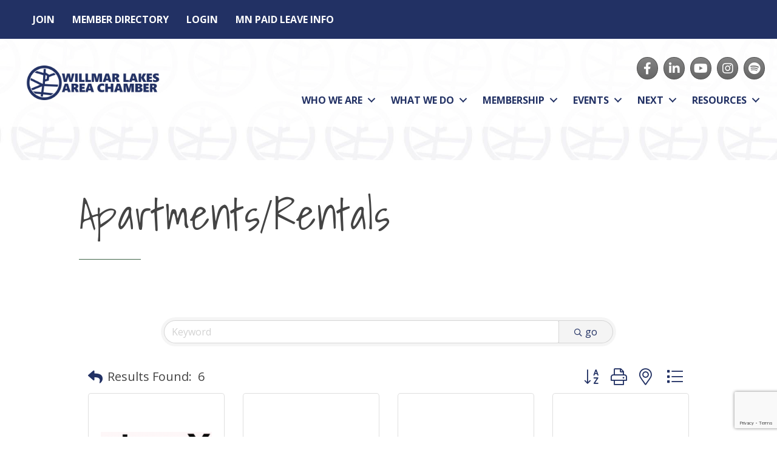

--- FILE ---
content_type: text/html; charset=utf-8
request_url: https://www.google.com/recaptcha/api2/anchor?ar=1&k=6LfI_T8rAAAAAMkWHrLP_GfSf3tLy9tKa839wcWa&co=aHR0cHM6Ly9wdWJsaWMud2lsbG1hcmFyZWFjaGFtYmVyLmNvbTo0NDM.&hl=en&v=PoyoqOPhxBO7pBk68S4YbpHZ&size=invisible&anchor-ms=20000&execute-ms=30000&cb=rauanejnydm8
body_size: 48976
content:
<!DOCTYPE HTML><html dir="ltr" lang="en"><head><meta http-equiv="Content-Type" content="text/html; charset=UTF-8">
<meta http-equiv="X-UA-Compatible" content="IE=edge">
<title>reCAPTCHA</title>
<style type="text/css">
/* cyrillic-ext */
@font-face {
  font-family: 'Roboto';
  font-style: normal;
  font-weight: 400;
  font-stretch: 100%;
  src: url(//fonts.gstatic.com/s/roboto/v48/KFO7CnqEu92Fr1ME7kSn66aGLdTylUAMa3GUBHMdazTgWw.woff2) format('woff2');
  unicode-range: U+0460-052F, U+1C80-1C8A, U+20B4, U+2DE0-2DFF, U+A640-A69F, U+FE2E-FE2F;
}
/* cyrillic */
@font-face {
  font-family: 'Roboto';
  font-style: normal;
  font-weight: 400;
  font-stretch: 100%;
  src: url(//fonts.gstatic.com/s/roboto/v48/KFO7CnqEu92Fr1ME7kSn66aGLdTylUAMa3iUBHMdazTgWw.woff2) format('woff2');
  unicode-range: U+0301, U+0400-045F, U+0490-0491, U+04B0-04B1, U+2116;
}
/* greek-ext */
@font-face {
  font-family: 'Roboto';
  font-style: normal;
  font-weight: 400;
  font-stretch: 100%;
  src: url(//fonts.gstatic.com/s/roboto/v48/KFO7CnqEu92Fr1ME7kSn66aGLdTylUAMa3CUBHMdazTgWw.woff2) format('woff2');
  unicode-range: U+1F00-1FFF;
}
/* greek */
@font-face {
  font-family: 'Roboto';
  font-style: normal;
  font-weight: 400;
  font-stretch: 100%;
  src: url(//fonts.gstatic.com/s/roboto/v48/KFO7CnqEu92Fr1ME7kSn66aGLdTylUAMa3-UBHMdazTgWw.woff2) format('woff2');
  unicode-range: U+0370-0377, U+037A-037F, U+0384-038A, U+038C, U+038E-03A1, U+03A3-03FF;
}
/* math */
@font-face {
  font-family: 'Roboto';
  font-style: normal;
  font-weight: 400;
  font-stretch: 100%;
  src: url(//fonts.gstatic.com/s/roboto/v48/KFO7CnqEu92Fr1ME7kSn66aGLdTylUAMawCUBHMdazTgWw.woff2) format('woff2');
  unicode-range: U+0302-0303, U+0305, U+0307-0308, U+0310, U+0312, U+0315, U+031A, U+0326-0327, U+032C, U+032F-0330, U+0332-0333, U+0338, U+033A, U+0346, U+034D, U+0391-03A1, U+03A3-03A9, U+03B1-03C9, U+03D1, U+03D5-03D6, U+03F0-03F1, U+03F4-03F5, U+2016-2017, U+2034-2038, U+203C, U+2040, U+2043, U+2047, U+2050, U+2057, U+205F, U+2070-2071, U+2074-208E, U+2090-209C, U+20D0-20DC, U+20E1, U+20E5-20EF, U+2100-2112, U+2114-2115, U+2117-2121, U+2123-214F, U+2190, U+2192, U+2194-21AE, U+21B0-21E5, U+21F1-21F2, U+21F4-2211, U+2213-2214, U+2216-22FF, U+2308-230B, U+2310, U+2319, U+231C-2321, U+2336-237A, U+237C, U+2395, U+239B-23B7, U+23D0, U+23DC-23E1, U+2474-2475, U+25AF, U+25B3, U+25B7, U+25BD, U+25C1, U+25CA, U+25CC, U+25FB, U+266D-266F, U+27C0-27FF, U+2900-2AFF, U+2B0E-2B11, U+2B30-2B4C, U+2BFE, U+3030, U+FF5B, U+FF5D, U+1D400-1D7FF, U+1EE00-1EEFF;
}
/* symbols */
@font-face {
  font-family: 'Roboto';
  font-style: normal;
  font-weight: 400;
  font-stretch: 100%;
  src: url(//fonts.gstatic.com/s/roboto/v48/KFO7CnqEu92Fr1ME7kSn66aGLdTylUAMaxKUBHMdazTgWw.woff2) format('woff2');
  unicode-range: U+0001-000C, U+000E-001F, U+007F-009F, U+20DD-20E0, U+20E2-20E4, U+2150-218F, U+2190, U+2192, U+2194-2199, U+21AF, U+21E6-21F0, U+21F3, U+2218-2219, U+2299, U+22C4-22C6, U+2300-243F, U+2440-244A, U+2460-24FF, U+25A0-27BF, U+2800-28FF, U+2921-2922, U+2981, U+29BF, U+29EB, U+2B00-2BFF, U+4DC0-4DFF, U+FFF9-FFFB, U+10140-1018E, U+10190-1019C, U+101A0, U+101D0-101FD, U+102E0-102FB, U+10E60-10E7E, U+1D2C0-1D2D3, U+1D2E0-1D37F, U+1F000-1F0FF, U+1F100-1F1AD, U+1F1E6-1F1FF, U+1F30D-1F30F, U+1F315, U+1F31C, U+1F31E, U+1F320-1F32C, U+1F336, U+1F378, U+1F37D, U+1F382, U+1F393-1F39F, U+1F3A7-1F3A8, U+1F3AC-1F3AF, U+1F3C2, U+1F3C4-1F3C6, U+1F3CA-1F3CE, U+1F3D4-1F3E0, U+1F3ED, U+1F3F1-1F3F3, U+1F3F5-1F3F7, U+1F408, U+1F415, U+1F41F, U+1F426, U+1F43F, U+1F441-1F442, U+1F444, U+1F446-1F449, U+1F44C-1F44E, U+1F453, U+1F46A, U+1F47D, U+1F4A3, U+1F4B0, U+1F4B3, U+1F4B9, U+1F4BB, U+1F4BF, U+1F4C8-1F4CB, U+1F4D6, U+1F4DA, U+1F4DF, U+1F4E3-1F4E6, U+1F4EA-1F4ED, U+1F4F7, U+1F4F9-1F4FB, U+1F4FD-1F4FE, U+1F503, U+1F507-1F50B, U+1F50D, U+1F512-1F513, U+1F53E-1F54A, U+1F54F-1F5FA, U+1F610, U+1F650-1F67F, U+1F687, U+1F68D, U+1F691, U+1F694, U+1F698, U+1F6AD, U+1F6B2, U+1F6B9-1F6BA, U+1F6BC, U+1F6C6-1F6CF, U+1F6D3-1F6D7, U+1F6E0-1F6EA, U+1F6F0-1F6F3, U+1F6F7-1F6FC, U+1F700-1F7FF, U+1F800-1F80B, U+1F810-1F847, U+1F850-1F859, U+1F860-1F887, U+1F890-1F8AD, U+1F8B0-1F8BB, U+1F8C0-1F8C1, U+1F900-1F90B, U+1F93B, U+1F946, U+1F984, U+1F996, U+1F9E9, U+1FA00-1FA6F, U+1FA70-1FA7C, U+1FA80-1FA89, U+1FA8F-1FAC6, U+1FACE-1FADC, U+1FADF-1FAE9, U+1FAF0-1FAF8, U+1FB00-1FBFF;
}
/* vietnamese */
@font-face {
  font-family: 'Roboto';
  font-style: normal;
  font-weight: 400;
  font-stretch: 100%;
  src: url(//fonts.gstatic.com/s/roboto/v48/KFO7CnqEu92Fr1ME7kSn66aGLdTylUAMa3OUBHMdazTgWw.woff2) format('woff2');
  unicode-range: U+0102-0103, U+0110-0111, U+0128-0129, U+0168-0169, U+01A0-01A1, U+01AF-01B0, U+0300-0301, U+0303-0304, U+0308-0309, U+0323, U+0329, U+1EA0-1EF9, U+20AB;
}
/* latin-ext */
@font-face {
  font-family: 'Roboto';
  font-style: normal;
  font-weight: 400;
  font-stretch: 100%;
  src: url(//fonts.gstatic.com/s/roboto/v48/KFO7CnqEu92Fr1ME7kSn66aGLdTylUAMa3KUBHMdazTgWw.woff2) format('woff2');
  unicode-range: U+0100-02BA, U+02BD-02C5, U+02C7-02CC, U+02CE-02D7, U+02DD-02FF, U+0304, U+0308, U+0329, U+1D00-1DBF, U+1E00-1E9F, U+1EF2-1EFF, U+2020, U+20A0-20AB, U+20AD-20C0, U+2113, U+2C60-2C7F, U+A720-A7FF;
}
/* latin */
@font-face {
  font-family: 'Roboto';
  font-style: normal;
  font-weight: 400;
  font-stretch: 100%;
  src: url(//fonts.gstatic.com/s/roboto/v48/KFO7CnqEu92Fr1ME7kSn66aGLdTylUAMa3yUBHMdazQ.woff2) format('woff2');
  unicode-range: U+0000-00FF, U+0131, U+0152-0153, U+02BB-02BC, U+02C6, U+02DA, U+02DC, U+0304, U+0308, U+0329, U+2000-206F, U+20AC, U+2122, U+2191, U+2193, U+2212, U+2215, U+FEFF, U+FFFD;
}
/* cyrillic-ext */
@font-face {
  font-family: 'Roboto';
  font-style: normal;
  font-weight: 500;
  font-stretch: 100%;
  src: url(//fonts.gstatic.com/s/roboto/v48/KFO7CnqEu92Fr1ME7kSn66aGLdTylUAMa3GUBHMdazTgWw.woff2) format('woff2');
  unicode-range: U+0460-052F, U+1C80-1C8A, U+20B4, U+2DE0-2DFF, U+A640-A69F, U+FE2E-FE2F;
}
/* cyrillic */
@font-face {
  font-family: 'Roboto';
  font-style: normal;
  font-weight: 500;
  font-stretch: 100%;
  src: url(//fonts.gstatic.com/s/roboto/v48/KFO7CnqEu92Fr1ME7kSn66aGLdTylUAMa3iUBHMdazTgWw.woff2) format('woff2');
  unicode-range: U+0301, U+0400-045F, U+0490-0491, U+04B0-04B1, U+2116;
}
/* greek-ext */
@font-face {
  font-family: 'Roboto';
  font-style: normal;
  font-weight: 500;
  font-stretch: 100%;
  src: url(//fonts.gstatic.com/s/roboto/v48/KFO7CnqEu92Fr1ME7kSn66aGLdTylUAMa3CUBHMdazTgWw.woff2) format('woff2');
  unicode-range: U+1F00-1FFF;
}
/* greek */
@font-face {
  font-family: 'Roboto';
  font-style: normal;
  font-weight: 500;
  font-stretch: 100%;
  src: url(//fonts.gstatic.com/s/roboto/v48/KFO7CnqEu92Fr1ME7kSn66aGLdTylUAMa3-UBHMdazTgWw.woff2) format('woff2');
  unicode-range: U+0370-0377, U+037A-037F, U+0384-038A, U+038C, U+038E-03A1, U+03A3-03FF;
}
/* math */
@font-face {
  font-family: 'Roboto';
  font-style: normal;
  font-weight: 500;
  font-stretch: 100%;
  src: url(//fonts.gstatic.com/s/roboto/v48/KFO7CnqEu92Fr1ME7kSn66aGLdTylUAMawCUBHMdazTgWw.woff2) format('woff2');
  unicode-range: U+0302-0303, U+0305, U+0307-0308, U+0310, U+0312, U+0315, U+031A, U+0326-0327, U+032C, U+032F-0330, U+0332-0333, U+0338, U+033A, U+0346, U+034D, U+0391-03A1, U+03A3-03A9, U+03B1-03C9, U+03D1, U+03D5-03D6, U+03F0-03F1, U+03F4-03F5, U+2016-2017, U+2034-2038, U+203C, U+2040, U+2043, U+2047, U+2050, U+2057, U+205F, U+2070-2071, U+2074-208E, U+2090-209C, U+20D0-20DC, U+20E1, U+20E5-20EF, U+2100-2112, U+2114-2115, U+2117-2121, U+2123-214F, U+2190, U+2192, U+2194-21AE, U+21B0-21E5, U+21F1-21F2, U+21F4-2211, U+2213-2214, U+2216-22FF, U+2308-230B, U+2310, U+2319, U+231C-2321, U+2336-237A, U+237C, U+2395, U+239B-23B7, U+23D0, U+23DC-23E1, U+2474-2475, U+25AF, U+25B3, U+25B7, U+25BD, U+25C1, U+25CA, U+25CC, U+25FB, U+266D-266F, U+27C0-27FF, U+2900-2AFF, U+2B0E-2B11, U+2B30-2B4C, U+2BFE, U+3030, U+FF5B, U+FF5D, U+1D400-1D7FF, U+1EE00-1EEFF;
}
/* symbols */
@font-face {
  font-family: 'Roboto';
  font-style: normal;
  font-weight: 500;
  font-stretch: 100%;
  src: url(//fonts.gstatic.com/s/roboto/v48/KFO7CnqEu92Fr1ME7kSn66aGLdTylUAMaxKUBHMdazTgWw.woff2) format('woff2');
  unicode-range: U+0001-000C, U+000E-001F, U+007F-009F, U+20DD-20E0, U+20E2-20E4, U+2150-218F, U+2190, U+2192, U+2194-2199, U+21AF, U+21E6-21F0, U+21F3, U+2218-2219, U+2299, U+22C4-22C6, U+2300-243F, U+2440-244A, U+2460-24FF, U+25A0-27BF, U+2800-28FF, U+2921-2922, U+2981, U+29BF, U+29EB, U+2B00-2BFF, U+4DC0-4DFF, U+FFF9-FFFB, U+10140-1018E, U+10190-1019C, U+101A0, U+101D0-101FD, U+102E0-102FB, U+10E60-10E7E, U+1D2C0-1D2D3, U+1D2E0-1D37F, U+1F000-1F0FF, U+1F100-1F1AD, U+1F1E6-1F1FF, U+1F30D-1F30F, U+1F315, U+1F31C, U+1F31E, U+1F320-1F32C, U+1F336, U+1F378, U+1F37D, U+1F382, U+1F393-1F39F, U+1F3A7-1F3A8, U+1F3AC-1F3AF, U+1F3C2, U+1F3C4-1F3C6, U+1F3CA-1F3CE, U+1F3D4-1F3E0, U+1F3ED, U+1F3F1-1F3F3, U+1F3F5-1F3F7, U+1F408, U+1F415, U+1F41F, U+1F426, U+1F43F, U+1F441-1F442, U+1F444, U+1F446-1F449, U+1F44C-1F44E, U+1F453, U+1F46A, U+1F47D, U+1F4A3, U+1F4B0, U+1F4B3, U+1F4B9, U+1F4BB, U+1F4BF, U+1F4C8-1F4CB, U+1F4D6, U+1F4DA, U+1F4DF, U+1F4E3-1F4E6, U+1F4EA-1F4ED, U+1F4F7, U+1F4F9-1F4FB, U+1F4FD-1F4FE, U+1F503, U+1F507-1F50B, U+1F50D, U+1F512-1F513, U+1F53E-1F54A, U+1F54F-1F5FA, U+1F610, U+1F650-1F67F, U+1F687, U+1F68D, U+1F691, U+1F694, U+1F698, U+1F6AD, U+1F6B2, U+1F6B9-1F6BA, U+1F6BC, U+1F6C6-1F6CF, U+1F6D3-1F6D7, U+1F6E0-1F6EA, U+1F6F0-1F6F3, U+1F6F7-1F6FC, U+1F700-1F7FF, U+1F800-1F80B, U+1F810-1F847, U+1F850-1F859, U+1F860-1F887, U+1F890-1F8AD, U+1F8B0-1F8BB, U+1F8C0-1F8C1, U+1F900-1F90B, U+1F93B, U+1F946, U+1F984, U+1F996, U+1F9E9, U+1FA00-1FA6F, U+1FA70-1FA7C, U+1FA80-1FA89, U+1FA8F-1FAC6, U+1FACE-1FADC, U+1FADF-1FAE9, U+1FAF0-1FAF8, U+1FB00-1FBFF;
}
/* vietnamese */
@font-face {
  font-family: 'Roboto';
  font-style: normal;
  font-weight: 500;
  font-stretch: 100%;
  src: url(//fonts.gstatic.com/s/roboto/v48/KFO7CnqEu92Fr1ME7kSn66aGLdTylUAMa3OUBHMdazTgWw.woff2) format('woff2');
  unicode-range: U+0102-0103, U+0110-0111, U+0128-0129, U+0168-0169, U+01A0-01A1, U+01AF-01B0, U+0300-0301, U+0303-0304, U+0308-0309, U+0323, U+0329, U+1EA0-1EF9, U+20AB;
}
/* latin-ext */
@font-face {
  font-family: 'Roboto';
  font-style: normal;
  font-weight: 500;
  font-stretch: 100%;
  src: url(//fonts.gstatic.com/s/roboto/v48/KFO7CnqEu92Fr1ME7kSn66aGLdTylUAMa3KUBHMdazTgWw.woff2) format('woff2');
  unicode-range: U+0100-02BA, U+02BD-02C5, U+02C7-02CC, U+02CE-02D7, U+02DD-02FF, U+0304, U+0308, U+0329, U+1D00-1DBF, U+1E00-1E9F, U+1EF2-1EFF, U+2020, U+20A0-20AB, U+20AD-20C0, U+2113, U+2C60-2C7F, U+A720-A7FF;
}
/* latin */
@font-face {
  font-family: 'Roboto';
  font-style: normal;
  font-weight: 500;
  font-stretch: 100%;
  src: url(//fonts.gstatic.com/s/roboto/v48/KFO7CnqEu92Fr1ME7kSn66aGLdTylUAMa3yUBHMdazQ.woff2) format('woff2');
  unicode-range: U+0000-00FF, U+0131, U+0152-0153, U+02BB-02BC, U+02C6, U+02DA, U+02DC, U+0304, U+0308, U+0329, U+2000-206F, U+20AC, U+2122, U+2191, U+2193, U+2212, U+2215, U+FEFF, U+FFFD;
}
/* cyrillic-ext */
@font-face {
  font-family: 'Roboto';
  font-style: normal;
  font-weight: 900;
  font-stretch: 100%;
  src: url(//fonts.gstatic.com/s/roboto/v48/KFO7CnqEu92Fr1ME7kSn66aGLdTylUAMa3GUBHMdazTgWw.woff2) format('woff2');
  unicode-range: U+0460-052F, U+1C80-1C8A, U+20B4, U+2DE0-2DFF, U+A640-A69F, U+FE2E-FE2F;
}
/* cyrillic */
@font-face {
  font-family: 'Roboto';
  font-style: normal;
  font-weight: 900;
  font-stretch: 100%;
  src: url(//fonts.gstatic.com/s/roboto/v48/KFO7CnqEu92Fr1ME7kSn66aGLdTylUAMa3iUBHMdazTgWw.woff2) format('woff2');
  unicode-range: U+0301, U+0400-045F, U+0490-0491, U+04B0-04B1, U+2116;
}
/* greek-ext */
@font-face {
  font-family: 'Roboto';
  font-style: normal;
  font-weight: 900;
  font-stretch: 100%;
  src: url(//fonts.gstatic.com/s/roboto/v48/KFO7CnqEu92Fr1ME7kSn66aGLdTylUAMa3CUBHMdazTgWw.woff2) format('woff2');
  unicode-range: U+1F00-1FFF;
}
/* greek */
@font-face {
  font-family: 'Roboto';
  font-style: normal;
  font-weight: 900;
  font-stretch: 100%;
  src: url(//fonts.gstatic.com/s/roboto/v48/KFO7CnqEu92Fr1ME7kSn66aGLdTylUAMa3-UBHMdazTgWw.woff2) format('woff2');
  unicode-range: U+0370-0377, U+037A-037F, U+0384-038A, U+038C, U+038E-03A1, U+03A3-03FF;
}
/* math */
@font-face {
  font-family: 'Roboto';
  font-style: normal;
  font-weight: 900;
  font-stretch: 100%;
  src: url(//fonts.gstatic.com/s/roboto/v48/KFO7CnqEu92Fr1ME7kSn66aGLdTylUAMawCUBHMdazTgWw.woff2) format('woff2');
  unicode-range: U+0302-0303, U+0305, U+0307-0308, U+0310, U+0312, U+0315, U+031A, U+0326-0327, U+032C, U+032F-0330, U+0332-0333, U+0338, U+033A, U+0346, U+034D, U+0391-03A1, U+03A3-03A9, U+03B1-03C9, U+03D1, U+03D5-03D6, U+03F0-03F1, U+03F4-03F5, U+2016-2017, U+2034-2038, U+203C, U+2040, U+2043, U+2047, U+2050, U+2057, U+205F, U+2070-2071, U+2074-208E, U+2090-209C, U+20D0-20DC, U+20E1, U+20E5-20EF, U+2100-2112, U+2114-2115, U+2117-2121, U+2123-214F, U+2190, U+2192, U+2194-21AE, U+21B0-21E5, U+21F1-21F2, U+21F4-2211, U+2213-2214, U+2216-22FF, U+2308-230B, U+2310, U+2319, U+231C-2321, U+2336-237A, U+237C, U+2395, U+239B-23B7, U+23D0, U+23DC-23E1, U+2474-2475, U+25AF, U+25B3, U+25B7, U+25BD, U+25C1, U+25CA, U+25CC, U+25FB, U+266D-266F, U+27C0-27FF, U+2900-2AFF, U+2B0E-2B11, U+2B30-2B4C, U+2BFE, U+3030, U+FF5B, U+FF5D, U+1D400-1D7FF, U+1EE00-1EEFF;
}
/* symbols */
@font-face {
  font-family: 'Roboto';
  font-style: normal;
  font-weight: 900;
  font-stretch: 100%;
  src: url(//fonts.gstatic.com/s/roboto/v48/KFO7CnqEu92Fr1ME7kSn66aGLdTylUAMaxKUBHMdazTgWw.woff2) format('woff2');
  unicode-range: U+0001-000C, U+000E-001F, U+007F-009F, U+20DD-20E0, U+20E2-20E4, U+2150-218F, U+2190, U+2192, U+2194-2199, U+21AF, U+21E6-21F0, U+21F3, U+2218-2219, U+2299, U+22C4-22C6, U+2300-243F, U+2440-244A, U+2460-24FF, U+25A0-27BF, U+2800-28FF, U+2921-2922, U+2981, U+29BF, U+29EB, U+2B00-2BFF, U+4DC0-4DFF, U+FFF9-FFFB, U+10140-1018E, U+10190-1019C, U+101A0, U+101D0-101FD, U+102E0-102FB, U+10E60-10E7E, U+1D2C0-1D2D3, U+1D2E0-1D37F, U+1F000-1F0FF, U+1F100-1F1AD, U+1F1E6-1F1FF, U+1F30D-1F30F, U+1F315, U+1F31C, U+1F31E, U+1F320-1F32C, U+1F336, U+1F378, U+1F37D, U+1F382, U+1F393-1F39F, U+1F3A7-1F3A8, U+1F3AC-1F3AF, U+1F3C2, U+1F3C4-1F3C6, U+1F3CA-1F3CE, U+1F3D4-1F3E0, U+1F3ED, U+1F3F1-1F3F3, U+1F3F5-1F3F7, U+1F408, U+1F415, U+1F41F, U+1F426, U+1F43F, U+1F441-1F442, U+1F444, U+1F446-1F449, U+1F44C-1F44E, U+1F453, U+1F46A, U+1F47D, U+1F4A3, U+1F4B0, U+1F4B3, U+1F4B9, U+1F4BB, U+1F4BF, U+1F4C8-1F4CB, U+1F4D6, U+1F4DA, U+1F4DF, U+1F4E3-1F4E6, U+1F4EA-1F4ED, U+1F4F7, U+1F4F9-1F4FB, U+1F4FD-1F4FE, U+1F503, U+1F507-1F50B, U+1F50D, U+1F512-1F513, U+1F53E-1F54A, U+1F54F-1F5FA, U+1F610, U+1F650-1F67F, U+1F687, U+1F68D, U+1F691, U+1F694, U+1F698, U+1F6AD, U+1F6B2, U+1F6B9-1F6BA, U+1F6BC, U+1F6C6-1F6CF, U+1F6D3-1F6D7, U+1F6E0-1F6EA, U+1F6F0-1F6F3, U+1F6F7-1F6FC, U+1F700-1F7FF, U+1F800-1F80B, U+1F810-1F847, U+1F850-1F859, U+1F860-1F887, U+1F890-1F8AD, U+1F8B0-1F8BB, U+1F8C0-1F8C1, U+1F900-1F90B, U+1F93B, U+1F946, U+1F984, U+1F996, U+1F9E9, U+1FA00-1FA6F, U+1FA70-1FA7C, U+1FA80-1FA89, U+1FA8F-1FAC6, U+1FACE-1FADC, U+1FADF-1FAE9, U+1FAF0-1FAF8, U+1FB00-1FBFF;
}
/* vietnamese */
@font-face {
  font-family: 'Roboto';
  font-style: normal;
  font-weight: 900;
  font-stretch: 100%;
  src: url(//fonts.gstatic.com/s/roboto/v48/KFO7CnqEu92Fr1ME7kSn66aGLdTylUAMa3OUBHMdazTgWw.woff2) format('woff2');
  unicode-range: U+0102-0103, U+0110-0111, U+0128-0129, U+0168-0169, U+01A0-01A1, U+01AF-01B0, U+0300-0301, U+0303-0304, U+0308-0309, U+0323, U+0329, U+1EA0-1EF9, U+20AB;
}
/* latin-ext */
@font-face {
  font-family: 'Roboto';
  font-style: normal;
  font-weight: 900;
  font-stretch: 100%;
  src: url(//fonts.gstatic.com/s/roboto/v48/KFO7CnqEu92Fr1ME7kSn66aGLdTylUAMa3KUBHMdazTgWw.woff2) format('woff2');
  unicode-range: U+0100-02BA, U+02BD-02C5, U+02C7-02CC, U+02CE-02D7, U+02DD-02FF, U+0304, U+0308, U+0329, U+1D00-1DBF, U+1E00-1E9F, U+1EF2-1EFF, U+2020, U+20A0-20AB, U+20AD-20C0, U+2113, U+2C60-2C7F, U+A720-A7FF;
}
/* latin */
@font-face {
  font-family: 'Roboto';
  font-style: normal;
  font-weight: 900;
  font-stretch: 100%;
  src: url(//fonts.gstatic.com/s/roboto/v48/KFO7CnqEu92Fr1ME7kSn66aGLdTylUAMa3yUBHMdazQ.woff2) format('woff2');
  unicode-range: U+0000-00FF, U+0131, U+0152-0153, U+02BB-02BC, U+02C6, U+02DA, U+02DC, U+0304, U+0308, U+0329, U+2000-206F, U+20AC, U+2122, U+2191, U+2193, U+2212, U+2215, U+FEFF, U+FFFD;
}

</style>
<link rel="stylesheet" type="text/css" href="https://www.gstatic.com/recaptcha/releases/PoyoqOPhxBO7pBk68S4YbpHZ/styles__ltr.css">
<script nonce="hikXmYSCARMgnwqIplc0xQ" type="text/javascript">window['__recaptcha_api'] = 'https://www.google.com/recaptcha/api2/';</script>
<script type="text/javascript" src="https://www.gstatic.com/recaptcha/releases/PoyoqOPhxBO7pBk68S4YbpHZ/recaptcha__en.js" nonce="hikXmYSCARMgnwqIplc0xQ">
      
    </script></head>
<body><div id="rc-anchor-alert" class="rc-anchor-alert"></div>
<input type="hidden" id="recaptcha-token" value="[base64]">
<script type="text/javascript" nonce="hikXmYSCARMgnwqIplc0xQ">
      recaptcha.anchor.Main.init("[\x22ainput\x22,[\x22bgdata\x22,\x22\x22,\[base64]/[base64]/[base64]/[base64]/[base64]/[base64]/KGcoTywyNTMsTy5PKSxVRyhPLEMpKTpnKE8sMjUzLEMpLE8pKSxsKSksTykpfSxieT1mdW5jdGlvbihDLE8sdSxsKXtmb3IobD0odT1SKEMpLDApO08+MDtPLS0pbD1sPDw4fFooQyk7ZyhDLHUsbCl9LFVHPWZ1bmN0aW9uKEMsTyl7Qy5pLmxlbmd0aD4xMDQ/[base64]/[base64]/[base64]/[base64]/[base64]/[base64]/[base64]\\u003d\x22,\[base64]\x22,\x22w5cSwonChhMyw6Y+w4TCq8K8ZsKVHHo3wqXCkQQMdl9cbiwEw5tOTMOpw5HDlzbDmknCtGEcMcOLBcKlw7nDnMKGYg7DgcKzTGXDjcOeIMOXABMxJ8OewobDhsKtwrTCnFTDr8OZI8KJw7rDvsK8YcKcFcKbw5FOHU8yw5DClG7CpcObTW/Dk0rCu0Qjw5rDpBVfPsKLwqPCrXnCrRtfw58fwqXCs1XCtyXDi0bDosKrCMOtw4FpWsOgN3PDgMOCw4vDlnYWMsO3wpTDu3zCrGNeN8KlRmrDjsKaYh7Coz7DlsKgH8OYwqphEQbCjyTCqgdVw5TDnGbDlsO+wqI9Ky5/[base64]/[base64]/w4LDgMOSw6Qywps/w7fDmMKVC8KYwobDu2xeVGDCu8O6w5R8w60owooQwozCnCEcYDBdDmVdWsOyBcOWS8KpworCm8KXZ8OQw6xcwoVdw7MoOCPCngwQcwXCkBzCu8KNw6bClktJQsO3w4TChcKMS8Omw4HCukFdw5TCm2Aiw6h5McKAIVrCo0ZYXMO2BcKXGsK+w4khwpsFVsOyw7/[base64]/CqcOAMGzCqG3DgcO/[base64]/[base64]/[base64]/[base64]/[base64]/CqcKCAXTDksKnTwrCiMKiGgtdEQp+LGRCEWzDhx98wp14wrUqPsOse8KfwqLDjDpnG8OhbmnCm8KlwovCtcOVwoLDs8Omw7vDjSzDi8K4KMKXwqBiw5XCoUbDsmfDiXssw6AaYcOVHFDDgsKHw5tndsKNI2jClSQzw7/DoMOgTMKowoFrDMOSwrtBI8ODw64mK8OZPcO7PC1twpbDpCPDrsOKJcKrwo/Dv8O8woZjwp7Cs0rCn8OGw7LCtGDDucKQwpVhw6XDiDBbwr9bGCvCoMK6w7zDunBPWcO/HcKaBhInKkrDh8OGw4fDnsK3w69dwovDp8KJEmMqw7/CvHjDmcOdwpEqPMO9woLDksKrdljDl8KjY0rCrQMkwp/[base64]/AMKew5wObWslY8KYYTPCqwJ6GcK9wplBARAZwqjDrUvDk8KsQcOewqvDgFnDvsKXw5/[base64]/CmxV0EMOIEsKwc2DCrUjDvMKRPcK0wqrCp8O+JMKoYsKdHjcBwrBSwpbCixhPT8K6wowKwp7CkcK8AS/DksOswokidnLCm3xkwqzDrw7Dm8OiB8KkVcOrYsKeDB3Dpxw4E8KrN8Oawo7DgRdENsKcw6U1PQLCpMOdwpvDnsOwDWJHwp/CjHfDix0xw6I0w4hhwpXDgBEow6ITwqkUw6HCgMKTw41AFQt8LXMzHUPCuGTCqMO+woVNw6FhBMOtwrxncB5bwoUEw5PDhMKNwptsPUXDosKyFMOebcKkw6jCicOUGFnDgX4rNsKxZMOHwoDCglQzMAQCHMKBe8KSGMOCwq9qwq/CisKxM3/ChcOWwp0SwpROw5PDl1kSw6xCRw0RwoHChXkrfGw/[base64]/DqVPCtx/Cu8KDw7EwDloKw5FbasKoe8KtwrDCkxvCp0rCtm7DnsKvw5zDtcOFIsOdGMOxw752wqUZEHNkZMOdCcO4wpQJf2FiMVA6ZcK2LHB7UAfDnsKMwpsTwpchCD/DjsOvVsOzBMKvw4nDkcKxNztgw6nClBZLwrURHcKmV8KuwpzDuFXCmsOATMKOwrdpZgfDhcOmw6g/w44awr7Cg8OYQ8KRTBtOXsKJw63Cv8Oxwoo/esO/w4nCvsKFZkRrRcK0w6Mbwo1yNsKhwokbwosqAsOTw6Egw5BpI8O/w7wCw5HDknTDgFvCuMK1w5wSwrrDlnvDtVd3b8K7w7Byw57Ci8K1w57Ci3zDjsKBwr18RxPCrcO6w7vCmQ7DhMOAwq/[base64]/XcKwXi9Ywqh7Ly0/a1J6Ml45w6vDu8K9wq/[base64]/DhMOoFBJVIMK4wpHCkzI7w68vKF88AmDCvmLCqMKPw4rDqMO2OCXDisOuw6LDpMKyLgdmNUnCmcOgQ3TDvQ0ywrl9w64CHHvDlsKdw6VqFjA6BsKtwoNiBsOvwplvL2AmCBLDqAQIQ8Odw7Z4wozCjSTCv8OFwrQ6acKqTCVsdlJ/w7jCpsOxcMKIw6PDuidbc2bCrGkgwrUzw6rCjzgdcgpUw5zCsT04KHc3KsOVJcOVw68qw5DDoA7DlHZrw5LCmgUPwo/Dm1xBEcKKwrlUw57Dq8O2w67ClMK2DsOyw4zDsXk4w55Pw4hDO8KecMK8wrQ1CsOnwoM3wog5bcOVw4oIAzPDn8O6w4o/w4AWRsK6B8O8w67CmsKcZRB4bgfCmRrCgQLCgsKnVsOPwrvCncOzHAQuNzHCq1lUK2QjAsOFw5VrwpY9YzAtKMOyw5wjBsOjw4xHWMK+w7Yfw5vCtTLChhpYP8KywqzCnsOjw5bDq8K7wr3DpMK8w7/DnMKcwpN1w6BVIsO2UcKVw4h8w4LCvDVZNnwmKsO8Fi94ZcKtDi7DsWVGVk03wqPCtMOIw4XCncKDQ8ODZ8KGU0Rnw4hQwrzCrWQkbcKqQlHDolLCm8OxZGLCr8OXDMOBZFwaCMOcfsOaAlXChTRFwpduwocrXcK/w5LDgMKEw5/[base64]/DrMOawpAbwrrDtWTCnMKRMsK0dUrDkcK4J8KLwpTCjkDDs8OYYcOrEEfDvWPDosKpFXDDhwPDo8OKZcKJKggKP2BwYlnClcKMw5kMwrt4MiV6w7zCjcK+w5DDqcKWw7/[base64]/ChyvDqsOrw4TCmcKsYMORARTCssKfwqnDnzsfQk3Dh0LDvgPDvMKjaHNNesKKFMOaNmN7CRsowql2QQnDmHJTLyBbPcOOBnjCssOAwpnCnCEYAMObSgrCvF7DuMKeImR9wpxpEVXCtmEPw7LDkw3CksKzWznCj8OQw4Q/LsKrBMOgPGfCjTNTwqXDhQbChsKOw7PDlcK/[base64]/Dml3DsiTDh35qSMO/[base64]/CjWvDnGHCgsOPV2fDmMOhb8Kbw6hHVBAcdg/Dr8OpbxzDuxwwDSV+Gg/Cp2/DpsOyF8OlLcOQTV/DrGvCvTnDkQhKwqohGsORQsOXw6/Ci3MSYU7CjcKWBipdw7tQwqcHw7QmRg0AwqtjEw/Cpg3Ck0VEwoDCtsKMwphkw57DrcOlf3M6V8KXbcO/[base64]/O2AUPcKsw4RXbMKswrV+w4XCljHCrcK/Tz7CvADCtQXDtMOzw7EtUsKwwq/DrsO/[base64]/CqiHDgMKDYMKNT1R9ZCkRKcKhw7HDqFjCjcODKsOQw57CmzzDo8KKwo41wrUCw5U2EsKHCRjDicKmwqDCvMOvw6dBw6w+BUDCoX0kGcOSw7XCij/Dp8KdZ8KhccKfwo8lw4bCgATCj3QDVsO1R8KeEWFJMMKKcsO5wppEFMOQU3LDlcK/w6jDusKVTnjDmk4SZcKeNn7DgMOnwpQnwrJQfm9cVMOneMKbw7zCn8OVwrbDl8Knw5fCsyfCtsOhw4R6DyTDiEHCosOkS8OGw7jDjkpFw6vDn2gFwrLDgFXDrxQ5XMOgwo0ZwrBUw5rCssONw7/Ck0tXIw7Dr8OuZGBQVMKJw6kdN1PClcOnwpzDsBhtw4FtfGE3wpgCw5rCgcKywrMMwqjCt8O0wpRJwrcmw4pjPELDpjJNOQNlw704Hl9tHcK5wpvDlBFrSGQgw6jDpMKaJx0CFV8hwprDpMKCwqzCj8OjwrUWw5DDpMOrwqxUVMKow5zDpsKbwo/DinJGw53CvMKmUcOvIcK4w6bDosO5V8OWbxQpewvCqzgPw61gwqjDoFDCtjHClcKJw5LDvgnCssOiBh7CqTcGw7d8BsOqIgfDvVjCjigUGcOjVyDCiBR/wpHCpgYMw4bCug7DuQg2woxFdksMwrchwo0laC/DqH9JXMOFwoxWwoHDm8KSX8OMc8KHwpnDscOKcTNKw5zDt8K7wpMzw6vCrFvCo8Oww5FYwrhdw47DosO5w5gUdU7CigggwqUbw47DkcO4wroRfFF1woRzw5zDhBXDsMOMw6M/[base64]/DgsO0OMO8TMO5woN8J8KgZcKKw4wYwqLDghF8woArJsOwwrTDt8OnQ8OyW8Opbx7CvsKwQsOow5Jqw45cIEEMd8Kywr7DvmjDr2nDmkjDkcOwwpR/wq9WwqbCi2ZTKH1Ww6RpSCnDqScwUiHCpUrCqy5tCgMjKHrCl8OYFsOqWMOkwpLCsh/Di8K3DcOdw69lUMOjZnPCu8KkHUtmKsOJIhfDosOyXTbDlMKiw5/[base64]/CnsKxw7YKVcOTKHXDpCHDosOPwqXCuAzDuhLCkMOQw4jDpHDDtzrClATDsMKmwqPClMOeFcKWw7gmYsOjYcK/KcO/JMKRw4sdw6oHwpHDjcK6woY/FsKtw6jCoxpufcKNw6ZlwpB3w7hlw6llVcKNDMOXFMODNVYKaxotPHvCrR/Dp8OYVcOIwq1eMBsrJcKEw6nDmBLChF4UI8O7w4DDgsOSwoXDtcKnC8K/w7HDsR7Dp8ODwpbCvDUUNMO9w5dqwpwNw75Uwr9Kw65swqZxAn1VG8KKZ8OGw69QQcK0wqfDssKSw6zDucK5FcKNJADDrMKtXC1YJMO2YArDrsKmecOmFQVnEMOHCWMTwrXDpTk/dMKIw5YXw5bCr8Knwp3Ct8KQw6XCrhTCiUDCt8KwJTU7aQUKwqrCvUbDvnrCrzDCjsKxw4cawp88w41jWCh+YQfCunQrwrQAw6xXw4PDlwnDjDPDv8KQMlZMw5DDusOfw6vCog/CssKkesOiw4ICwpM6XRBQdMKxw7DDtcOcwpnCmMKoZcKEdjXCkzBhwpLCjMOgOsKEwplFwod4GMKQwoBkQCXDo8Kpwo0cS8OGMGPDscOvcAoVWUAdXkrCsk1FEHfCqsOCBngoP8OBbsOxw7jDv3TCqcOVw4dBwoPCgj/Co8K2SUvCjMOHQ8KUAWDDokrDsmdawoxlw7xgwpXCtUbDnMKtWHzCv8OUHlHCv3DDuGsfw7rDgykFwoccw4/CnkwiwpllRMKFA8OIwqbDojwkw5/CpMOEOsOewpV3w7IewqXCpSkjAErDvUbCs8Krw6jCo3fDhlYKTiwkGMKswoBgwqHDn8K5w7HDmV3CoQUkwr4EX8KWw6fDgcKPw6rDtANwwrp7NcOUwo/CusO6eFIUwrIOJMOLVsKhwqMMRSTDhmpOw67DiMKHIG1QSjbCscKqVMKMwrnCkcKoZMKHw4saaMOPdhzCqFLDqsK+E8Ouw53Cv8ObwqFkZDZQw5tRaTbDh8OSw6chAQPDowvCkMKhwpwhej4dw6/CnVF5wpkUfD7DmsOEw4XCm09yw6NkwobCmzbDqRtBw73DhG7DosKYw6MpdcKwwqTDgl3Cj2HCl8K/[base64]/CnsOwwpbCrsK5OG0DE8Kzwr0jwofCp1x5TxtAwr5pwpAzO18PVMOfw6c2bXLCqhvCtzw1w5DDmcKww4NKw5PDjBAVw4/CjMKTOcO2CHBmSmgJwqvCqQrDs29BfQ/DpMODY8KWw74ww6NFP8KKwprDixHDgRJ4w5FyT8OKQ8KXw4nCjldPwqh6eQHDusKvw7bDqHrDsMO1wr92w60PHVrChHB8Vl7CkGjCl8KTC8OzCMK8wp3CgcOSwrRxY8OOwoUPeGTCosO5MzPCiWJbckLClcOWwo3DqMKOwqJ4wrrDrcKiw6VOwrhYw7I/[base64]/CtMK9ZMO+FwPDtcO7woZ5clTDiMKiXTJcwqQORsKfw4U6w6jCqwbCkU7CojjDhcOQEMKowpfDiwbDv8KhwrzCmFRWO8KyPMKlw6DCm3XCqsK9Z8Kbw4vCvsOlIllUw4/CoVHDiT7CqEJYW8OdVXtgOMK1w6nClMKmZmPCvQzDknXCjsK9w7tXw4YXVcOnw57CqMO8w4ojwr5JAsO2F0VqwosKd0rDocObTcOpw7vCkHsUPhzDlxfDhsOLw4HCmMOnwqDDrREMw7XDo2HCh8OFw54Swp7CryFWfsKZEMK+w4XDpsO5My/CnHVww47Cq8KXwpp9w4TCkW/DscOwAhkfdlIiZhlhQcKaw77DrwMQLMKnw7sVA8KYdU7ChMOuwrvCqsKXwpl9GkEEDlU/[base64]/BsKTwqUtw5jCgxPCocOFT289DXfDuUTCshB5wqpiesKzGWclPMOZwp/Cv01zwohTwr/CoiFPw5/DvXETZxzCm8OOwrQ7U8KGwp7Ci8ObwpZWJUrDiFAQGHQjLMOUFEB7dWHCqsOkaDNxYVcUwoXCoMO0wrfChsOfIl4qC8KmwqkJwr0zw7zDjMKCGRTDsBx1RsOEUCXClsKVIB7Cv8OYI8Kxw6t3wp/DnzDDm1LCnELCtVXCgkvDlsKtMQMqw4d1wqooUsKFd8KiPyNIHDzCnRnDrUzDljLDiDLDhsOtwrlawrvDpMKVPE/DgBbCv8KEBQDCjl/DkMKVw5gdUsK9LlMfw7vCpmHDizDDpsKzVcORwojDpG4EZFHCoAHDvWvCgAAGVTDCu8OUw5wZw5rDhsOoZBnCo2Ztb2nClcKiwpDDtRHCocOxMVDDlMOpAmNHw5Vnw7zDhMK/VmjCl8OvMjEAbsKnPAvDhRjDqsOZT2PCtyg3DsKQwqjCjcK5dsOKw5LCtQBUwqJuwq9KECXCkcK7LsKrwrNzIEQ5KA99f8OeLA4edw/DnRFvMConwoTCnyfCoMKOw7LDp8KXw4sDc2jCuMKyw5lOZiHDjsKAbxtsw5NaIVVWFsOXw73DncKyw7J/w58WRSPCuF9kIcKbwql0PcKiw7Y4wqNsSMK6wqwsHy8cw6IkTsKZw5Z4wrvDusKGBH7CnMKIWAciw6Agw41wWQrDtsOrGGXDmz5NGB44VQw2wqgxQgTDm07Dr8KjVHVaIMKpYcKUwrt0cjDDoknDsEQNw6UNZFzDm8O+woDDoBHCiMOSIMOKwrA7FDsILB/DpGQBwoDDpcOPDjbDsMK5Ejd7P8KCw7TDq8Ksw6rCsB7CtMOiNlHChsKkw4kXwqXCmRDCn8OZD8Olw6MQHkIUwqPCoBBUTR/DnQMnEg0Qw6FawrHDuMOaw4wOGWA1Lxx5w43Dk03Ds384K8OMF27DrMKqS1HDqkTDncK+Xj49WcK8w5DChm4/w6zChMO5bcOTw6XCl8K+w75gw5bDhMK0ah7Cl2h7w6LDj8Orw4wwfy/CjcO4asKCw781ScOVw7nCi8OMw4XDrcOtIMOAwobDpsKhbw41YSBtHkAmwqwHSTI7LkJwPsKtPcOZZH/DisOGUWQ/w77DlinCv8KnO8KdD8O+wrvDpk4DdgNIw75xHsKTw7MBIsOdw5nDmm/[base64]/DgDzDmw1Pw78ew7bCqBhLw6HCqiZkEnjCmyI9a0rDhh8Ow4bClcO6D8O0wq7CmMOmEMKuOMOSwrggw5E7worCqm/DsQBVw4zDj1RJwrjCmRDDr8OQe8OjPX9CMcOEBGQ1wpnCsMKJw7pjS8OxaGzCny3DsDDCkMKJHSh5W8OGw6DDnS7ChcO5wonDuW9eXnnClcOPw67Cl8O5wr/CphIZworDlsOywo51w5ABw7smS3wYw53DrcKuBQ/CtcOgUDTDjFvDlcOuOEsww5kKwoxkw5pnw5TChSQJw5laIMOxw6gXwoTDlgZSUMOYwqHDgMOPJsO1VTN6bHkWcDLDjMOiQ8OwHcOJw7M3WcOPCcOvOMK/EsKJwqnChgzDmANTZR7CpcKyQSzDosONw7TCmsOXdjbDn8ORUARGfnvDoHVhwoLCo8KyQ8O2ccOww5rCtC/[base64]/DscKLcsKgwq7CkV/DikIFw71rTcOqwoHDmmIHbcKdwoh0VcOBwpJcw4zCk8KDFTzClsKZG1jDsD9Kw7RoVMOGV8K/S8OywoQww7jDrj9/w6Fpw58uw5R0woRcecOhIF9Jw7w/woRsUiPClMOKwqvCmlIBw4xyUsOCw5bDj8KrVB5Iw5bCjxnCvgTDjsOwVSRAw6rCq244wr7DtzV+aXfDmcO1wq8UwpPCs8Ozwpsawo4BCMOyw5nCmhLDhMO/wqPDvsKpwrpGw4Y1BD7DhSFmwotCwo1MBi7CtQUdI8OFaDo0BCXDusKHwp3CtX/CuMOzw5VePMKAPcKswq45w5XDg8KYQsKqw6c0w68ow5BhXCTDpC1qw4kRw40XwpzDtcK3I8OOwrfDsBgbw64TYsO0Y3/CuxsVw4cdJBhPw7fCpABZfMKmNcO3fcKIUsKNdmPDtTrDuMORQMOWAjXDskHDvcK7T8OPw5F/d8K5ecKww7HCu8O4wqMxZMOBwqbDvhDCqsOkwqnDtcOVO0osEgPDiBHDqisDLcKBPQvDpsKJw74OKCUjwpjCuMKCUBjCmn5zw4XClD5GVcOiZcOnwpN6wpQGExAYwoXDvRjCjMKKW08OYAsgJ2/Ct8O+cDjDnzvChUVhZsKrwo7DmMKbDhQ+woMxworCgw0VW2jCsREXwqF6wqBbbFMRG8OvwqXChcKEwp9nw7bDh8ORdTvCt8K+wp9kwqzDjHbCqcKFRSjCp8KrwqBWw544w4nCgcKWwp0zw5TCnHvDpcO3wqlnGRjClMKnPHfDoHhsYU/[base64]/w5DDtVAzwq9Dw4jDmcOdw7VhwpXCuMOfQMKrAcK/Y8KCT2/DvHh5wo/[base64]/Cvz7CuMKcw5QMwonCoMKWwoDCh3Vxw7LDmMOEG8OBGMO/OMO6PMO/w7YIwpLChMOew4nCoMODw5jDo8OkZ8K6w5J9w5tsFMKxw6ErwqTDpkABBXoFw757woZ0ChtZG8OYwr7Cp8K4w7fDlhDDh19nLsOaJMOsTsO0wq7CpMKCDUrDjXFpZj7Dk8O/[base64]/w5ZnF8OXaMOPwqZFw7Z9RcOsw4k7GF1bKy1scXnCo8KOF8KeE37DqcKKBsKdRWY5w4LDu8KHV8OBUjXDmcO7w5oEP8Kxw5d9w6AfQjJcNcO/URjCogfCncOiAsOydRTCscO0wrdwwo4uwrDDlsOOwqLDglQvw6UXwoMoWMKsAMOhYzoVJMKzw73ChCZpbm/DrMOkbRBMJMKUeTQbwpZGfXTDnMKDL8KUVwnDuGrCr3YnNMOawrsLUAcrKkHDsMOJBX/[base64]/w4RyYk8lK33Dq8KTYAE3Xx/DjMODw4XDnHPCiMObfzZpLCPDkcODCTbCv8Oaw47Ds0LDiRcrWMKGw7Jow5XDgxx7wonDvUgyJ8Ogw7clw4Bcw659H8KGbcKcJMK1ZsK/w7gLwr0ow4QrXsO+JcK7IcOnw7vCv8KrwrXDvxhKw4PDsFg3D8KwVMKbZsORVcOrFCxoWsONw5fDhMOiwo/ChsKGYnV7acKARSBnwobDuMKJwo/DhsKkQ8O7DgNbZD50L31kCsOIVsK9w5rChMKqwqdVw4/[base64]/CjcK6GRTCqGvDhABqU8OEaWzDtFzCrxDCrnPChnDCoGUOEsKGT8KUw5zDgcKqwoLDmwLDh0zCpHPCq8Knw6EpMA/DpRDCqTnCjcKkOsOYw6UowoUAVsKFVH55w4BbU3kOwqzCgMOxPsKNCwfDmUDCgcO2woTCgwBBwp/DlVTDv00oAznDimc5ZzTDt8OzU8OAw4UXwoUhw5QpVhlMJmrCicKhw43Cu1Ndw7nCqhrDmRDDmsK5w5gOGUotWsKhw7jDnsKOW8OTw5BKwrsPw4pALMKswp5Jw6Iww5xtBcONUAV0TcKvw4ItwpLDrsOdwoglw4nDilHDtx/[base64]/[base64]/RHAQVShJwppGw4HDlsKdP8KhNzbCvsKjwrLDn8ODGMObXsOtOMKvZsKAQA3CrwrCm1DDsnHDjcKEM03Dog3DnsKZw6MEwqrDuzVuwqHDjsORTcKVQHwUWUs4wpttTcKTw7rDimtXB8KxwrIVw648I3rCqXdhcT8eFg/Dt0hJWWPDnSrDqwcew6PDnjRmw4bCgcOJDiRRw6DCqsKMw4cSw5o8w5orScOpw73DtyfDokPDv2Z9w4LDgnvCl8Kiwp8xwo8abMKHwp3CvsOuwpprw4wnw5nDmRvCgxNhRzHCmcOUw7/CmcK9GcO2w6PCuFLCm8O0YsKsBm4Fw4fCpcKLY10XMMKXdgowwo0MwpwWwqJKXMOVOXDClcO+w5k2TMO8cmhawrIXwpHCr0BER8K6UG/Cp8KfaWnCk8OoOiF/wodbw5oudcKSw6bChsO0f8ORKCJYw7rDkcOawqkvC8KEwo0Sw7rDoDlaAsOednHDjcOscAzDumnCsVPCkMK3wrnCocK4DzDClsO2JBIDwrgjAzJ2w58AbUvDmxnDtjgDaMOeXcKhw4bDp2nDj8ODw53Cl1DDj1vDklTDo8KHwohuw75ECEUSfMKawrLCsyfCi8Ocwp/CtRZrG0dzVTnDmm9Nw4LDlgRGwpp2B3HCgsKRw4DDtsOId1fCnhzCgsKNGMOYLUUJw7nDoMOYwo/Dry08NcKpG8KawobCslTCiAPDu0fCgzTCuhdYM8OmFl9mYCgzwpdCYsOrw6k7e8KybBAgWWfDjhrCqMKXKi/CniEzGcK7AUHDpcKeK0XDjcO5VcOCDCQ+w67DhsOaXTLDvsOaS17DmWkQwrFvwqJDwrQBwo4twq4/PmLCoC/[base64]/Dqk3CpCjCujfCkA9Xw50/ADk9DXFnwpQ7VMKIwozDiHPCosOTDkHDrhDCizXCjnh2ZBsSbTd0w5ZdDcK/fMOEw45BbHrCrcOMw6LDqhjCtMOLbgRVVgbDrMKIw546w5Qsw47DikRJacKKTcKeLVnCoWl0wqbDtMOzwpMBw6BKdsOrw5Fbw4E4w4BCRMK2w7/[base64]/[base64]/CmcK/DMKxwo7CgnEWO1XDqAjClsODw45UFMO+H8KTwrNFw6xRdVTCi8OiEcKBKidyw7zDoHZqw7tjXkTCvhM6w4Z9wq1dw7NXUH7CrC3CqcOpw57CmMONw6zCgBfCn8OJwrRpw5NBw6NvZMKwRcOGf8OQVATCksOTw7LDjRzCqMKJwq8Cw6nCrlrDq8KewqTDs8O0wqLCsMK/[base64]/Rj3Dkx4ewo/CpTVZAMKNwrzCoMKKw4xHw6t/[base64]/CkhzCoSzCtwbDlzbDhMKWD3puLQdhwrzDlk1pw47CoMORw69Nw53Dp8OlXUcDw7NLwrhQeMKWCXnCiUXDgsKxfWF6EVTDrMK6RCDCvFsmw4QBw45LICkTI3jCpsKJSGXCl8K3d8OoWMOnwrMIfMKDfUAXw5/Dri3DowYwwqIhdV4Vw702wqTCv1fDuRYoVEx0w7/DvcKow6wvwoAVMMKjwrt/wpzCjsK1w4zDmxHDvsO7w6nCpm8fOiLCqMOaw5JrScOYw7prw6zCuRF+w6VlTFNnPcOGwrJdw5DCt8KHw41NccKXPsOGdsKrH2xqw6Yyw6zCisOqw7TCqUXChEJfaHotw4fCkBoRw4RWA8OawrV/SMKSFRdcInAJSMKiwo7CmjgXCMKowpZxZsO8HcKCwqDCmX5ow7/CiMKawqtEw5AaY8OlwrnCsSzCmcK5wr3Dl8OaXMK7XAvDvxbCph/DoMKAwrnCg8Oxw4VUwoMRw7bCsWzChsO1wo7Cp0vDocKuD1sjwoU/w5l2S8KVwpUXcMKyw4bDijbDuHrDiHIFw4dtwozDjR/DkMKDW8OIwrPCs8KmwroWKjDDigt6wq93wpJTwqZQw4xJC8KRQzPCk8Oaw6rCmMKEandBwpxTRQUGw4jDonvCj0spaMO5IXHDgmvDo8K6wpDDlwgtw6jCi8KTw60OfcKFwrDDmUzDg0/Dojs+wq/CrTPDnnRXHMOmEMOpwpbDmiTDphbDr8Kbwrspwo8MWMOkw4VFw74zRcK8wp4iNsKpWgNrOMOoIcO4Chhnw7dKwovCncO9w6dVwrTCimjDoARuNRTCgD/Dh8Okw458wp/CjhnCqDInwp7Cn8KFw7LCkTQTwqrDjmnCk8KnXsKMwqrDm8KHwr/Cm24Kw5gEworCsMKsRsKewrzCnxYKJzYjYMKXwqtGUAo/w5sGZcKrwrLCnMKuQlbDmMOJZMOJf8KwCRYlwo7Ck8OqKHzCiMKPD1nCncK4eMOKwoohOAbCisK4wrjDlMOfX8K3w6IYw5QmXgoXZwBKw7vDuMORTUBzGsO1w4zCusKywoJgwqHDngBoI8KQw6xjMzDCosKqw6fDr3fDokPDqcKaw6RNcTNuw602w4XDiMOow61Vw4/Dv3tiw4/Cm8OALgRswrljwrQFw7oIw7xyAMOBwo5XU3RkKEzCohURPXd7wovCnEolKh/Dp0vDvsKhMsK1VErCgDlBDsO5wqDCtg07w53CrwLDqcOHUsK7Ol4iWsKLwrMew4EbacKoYMOmJDDDgMKYTzV3wp/ChEF/[base64]/Di8KZw74+VQMCwpbCucKRZ13CvMKEKcKXLRzDrEUKAx3DgMOpSVF6fsKRPHHCqcKNE8KDZyfDsXQIw7nDo8OgN8OhwrvDpijCmsKLZkjCokl0wr1UwphGwpl2RcOTGXIFUzQ9w5gMDhbCscKGT8O2wpDDsMKVwrVzNSzDtUbDjX9Wcw/Di8OqbMK1wqQ6ScOtKsKnYcKIwpUaVCAeTjbCpcKkw58fwpbCjsKWwrMPwqpMw4VLPsKqw40meMKcw4AmHzHDsBdWMTfCskPCtwUgw4LCkB7DkcOJw7jCtxMrZ8KHfnwRVsOYVcO3worDicOuw7ovw7/ChMOGVkvDhBNLwprDulxSV8KDwrd5wozCpifCvHpaSzo3w5jDjMOBw4E1wqokw4/CnMKsHXXCsMOnwoFmwpttFMKCZQzCpsORwoHChsOtwqPDr0YEw5fDqDsYw6MyAUHDvMOkcAYfBCR8ZsOdZMKiREl4EsKYw4HDk1FYwqQgA2nDj3Vdw7/DsXvDm8KEDQtIw6vCvWFdw6DDuSBLeknDnTLChxbClMO1wqTCi8O3e3nDli/DsMObHxdCw5bCn1NAw6gkRMKIbcOlfignwqRDUMOGUGI3wp8cwq/Du8KpMsOCdSfCvyrCmQzDiDXDoMKRw6PDn8OWw6I/N8OcfSBzXgwROiXDjXLCiw/[base64]/[base64]/DrsOZJcKNwqgrw55RacOIw6g/w6Nrw5zDqQ3DjcKew4MEEBxBwplaDy7CkGbDklUEGw95wqFLQl0FwpRmJcKnQMKRwo/[base64]/DvcKFRCdpw6NELhfDq3DChAbChcKeHgpQwpzDvhHChcOYw6bDuMKuLiJRK8OEwpXCmHvDhMKjFE1Bw5QTwoXDn33DsDtgCsK4w5rCm8OhIm/DgMKBZBnDj8OXawjDuMOaWk/DjzgvPsK7GcO2wqHCnMOfwqrCvFjChMKlwpN9RcOjwpp3wrzCpCHCsSjDoMOMMCDChS7CkcOYP1XDscOew7PDvkZAOcObfgrDq8KxRMOQfMKEw5AFwqx7wqfCicKMwqnCiMKOwowhwpfCmcOVwrLDqW3DsUpWBwJqZCl+w6QeKcODwot/wrzCjVARDGrCowsPw50/wr9pw4zDtRXCnW02w4nCrkMWw5vDmijDuztcwo5Qw6xfw4tMOy/Cv8KJYsK7woPCs8Ohw58Jwq9gNRQ8QmteAQjDsENFcsKSw73CiRN8Ay7CrXEQRsKrwrHDp8KnbcKXwr18w5V/[base64]/wppmw5HCoRjDt8OvTMOGw7Zkw6vCqCvCnGdeRwzCv8K/[base64]/DpBPDpMOTw7LClloiw77DrcOEwqnDhFHCs8Klw7rDssOMd8KINjwUAMOgVUlBblMiw4Jnw6fDtRnChW/DlsOMSR/DpBbCiMOhCcKnwqHCu8O6w6wqw4fColfCpkBoVUE9w4/[base64]/[base64]/CknHCisK/[base64]/w6ouwq04XcK+TDfCmSh8wpnDhsK0wrDDgU/[base64]/c17CkXfDpk85wrnDlx7DkWrDlMK4WMOewpNfwozCtQrCnDzDvcO7eiHDp8OofsK9w4LDhnVAJmvCucOMRlrCi1pJw4vDmsKOak3DmMO/woIywrVYPMOgd8KMeHvCpGnCiT87w61ef2/CvcKqw5XDm8OLw5DCg8Ohw60AwoBBwrDCgcKbwp7Cg8OxwrBsw73Ctg3CjUpJw47DksKHw7zDncOtwq/DoMK0L0/Dg8KxX280MMK3K8KyXjvCvMOWw595w73Cg8KTwrnDsB9dVsKhHcK9wprCjMKtKRHCiBxDw5zDhMK9wrPDmcKtwoc7w787wrrDnMOpw7HDjsKEW8KOQSTDl8KSAcKVWWDDucK+HHzCs8OYW0TDj8KofMOAVsOOwrQiw4UIwrFFwo/[base64]/wpB3AcOLCsKlSGFcwptZRsKvw5zCrgrDucO+SjVQXmMcwqzCuDJTw7HDqjxJB8KawohwVMOSw5/DiUvCi8OUwqrDq2JKDSzDj8KaP0fDh0ZHOB/DrMO0wo3Dp8ONwpbCoC/CssKJMRPCnsKtwo0ww6fDtj1vw6ceQsKWYsKmw6/CvcO5Wh45w4vDvlUJKxwhQcOYwp0QXcO5w7HDmmfDmRkvf8OSPArCjMOowpXDrsK6wobDplgGJi0EeAh1MMKpw7BlYn/Dt8KfBsKnfjTClEzCgjvCh8Kgwq7CqjLDs8OHwrPCtMO4G8OIPcOIFmTCgVsQYcKSw5/DjsKIwr/DiMKew79swrtIw5DDkMK0TcKUwp/CrRfCnsKuQX/[base64]/[base64]/woRVRMORw4HDhCZiw55HwqvClCBMasOGwq/DpcOjAsKRwpDDssKXccOSwr7CgCFPf0MEFALCpcOqw49PKMOhKT9fw6/[base64]/Do3sRSRrCsMK6wq1mbG5fw7nDlQRGw63CpsOyNsOAwpBIwoZ6wrANwrBLwpvDjE/DolPDjE/DnQTCtUtOMcOaVcKwXlrCqgHDlgcvD8OIw7bCmsKgw5xIc8K4PcKWwrDCscK6NWjDtsOswpIOwr5fw7bCo8OtU2zCiMKbOsOqw6rCsMKdwr8swp4/AQ3DuMKjehLCrEjCsG4TSEJUU8Ouw63CpGNiGnPDo8KfIcOWBsOPLiQSEkUvIC/CiGfDmcK2wo/CiMKzwo44wqfDkQPDuhnChQTDsMKRw4PCtMKhwowWwoR7LShfdQtSw5TDnWTDgBbCjCjCmMKwIWRAQ1JPwqsiwq5IfMKew5hiTmfCkMKjw6PCt8Kcc8O1d8Kcw7PCv8KkwobDqx/CtMOQw4zDusOgA2QYwrrCs8O9wo3DtwZAw7HDpMK1w5/[base64]/w57Ch8Olw5VlVcOSwrXCm8O/KMKmA1vDhsOIwqrCqh7DshTCrcKQw73CucO9UsOnwpLCgcOyV3vCtkTDhiXDnsOywoZDwpHCjyEjw5VZwrNcDsOdwonCqwrDm8KYPcKHESdYFcOOMyDCtMO1PidDOMKZI8KZw4xZwpDCizdbHMOcwow/ayDCsMO/w7fDlMKawrF+w6jCl0E1QsK8w65tczTDq8KFW8KowpjDscOgQsO1RMK1wpRnUUckwpHDoiAJFMOcwqfCrA9eesKWwpxWwogmLjUKwq1YZSM/w71owocKDhxjw43DscOzwoINwp9lFhzDmcOTIy7DnMKiBMOmwrPDgB4eW8Krwo1AwoYew4RwwoEFd3/DrQrClsKtHsKcwp8IZsK0w7PClsO+wrV2wrgAdGMnwoTDvMKlIzljZjXCq8OewrUTwps6dUEnw4PDncKBwq/DkEPDocOywp82JsORR2NkPiB5w4jDs3PCgcK+Z8OqwogCw6l/[base64]/CtcOPw4HDgEBxw6zCsw7CnsKPN13CvwLDgAvDlDFZO8KKPUjCrwNuw4Jgw4dWwqPDk0lKwqhPwrDDgMKmw71gwoDDgMK7Om9rAcKOScOLBcKowqXDgmTChxTDghIbwqbDsX/DiFdOacKDw5zDoMKHw6zDgsKIw47Co8O7N8Kyw7DDlQ/Dn2vDuMKLf8KpNsOTIBZFwqXDuXXDqsKJEMOrMcOCJhE6GMOwYcOcfAXDvTpdZsKUw63DqsOUw5XCoXcOw4p2w7UrwoIZw6DCuCTChCJTw4rDugDCp8OaLBIsw6lNw6c/wok1HMKjwpgXQsKuwrnCjsOyeMO7LXNbw5DDhcOGAAxoX3nCnMKtwo/[base64]/[base64]/KULCksKgw53CnjbCj8Kbw5vDv8KawoVwwppwSmBkw5TCvgdnS8Kjw4XCucKQXMOqw7bDscKkwq9mY015PsKGPsOcwq0mI8OuGMO0DcOqw6XCsEDCoFDDt8KWwqjCusKMwr5hPcONw5PCjnMsX2rDgRpnw6Bzwpd7wrXCkG7DrMO7w5/[base64]/Ck8OpEMOgwq/Dv8KHw4XDjSUMwoHCv8O+wrA3w6jDvGXDmsOkw4nCsMOCwqVNKCvCrzN6UsOAA8KASMKEY8O8G8OLwoNiCjDCpcK0UMKIASBLDMOMw64rw5nDvMKpwrk7worDlsO1w6LDhVZxTj0WbzxWXi/DmcOOw7nCrMOyaidBAB/DksKXJGxzw69WWGRBw7ojVT52KcKhw4vDsw8VWMOTbMOXX8Kpw4l9w4/DkxFmw6vDlcO/fcKuMcKjZ8OPwqQRARjCo2nCnMKXW8OMNyfDsU5uCHxhwpgAw6/[base64]/DsMOnwqUdQwMUwoTDiFgFV3/CmXIPwr1OwpPCul9rwqszPydFw5Q+wpjDtcOgw5nDjwBEwp5iNcK/w7spMsO9wrjCqcKKWsKnw6INB18yw4DDsMOreTrChcKzw4x4w4rDgRg4wqdQc8KBwqnCp8OhCcK0BT3CsTN6dgvCpMKNN0jDv3zDo8KuwqnDg8Ohw5wyFTDCg2rDo3sBw7A7VsK5LQ\\u003d\\u003d\x22],null,[\x22conf\x22,null,\x226LfI_T8rAAAAAMkWHrLP_GfSf3tLy9tKa839wcWa\x22,0,null,null,null,1,[21,125,63,73,95,87,41,43,42,83,102,105,109,121],[1017145,275],0,null,null,null,null,0,null,0,null,700,1,null,0,\[base64]/76lBhnEnQkZnOKMAhmv8xEZ\x22,0,0,null,null,1,null,0,0,null,null,null,0],\x22https://public.willmarareachamber.com:443\x22,null,[3,1,1],null,null,null,1,3600,[\x22https://www.google.com/intl/en/policies/privacy/\x22,\x22https://www.google.com/intl/en/policies/terms/\x22],\x22r446tBav0qIdmZhzK0093cAIAGMe5mxO0L7QYBb2yqQ\\u003d\x22,1,0,null,1,1769388009354,0,0,[160,116],null,[126,14,213,118,132],\x22RC-vpFzSzJXvkpugQ\x22,null,null,null,null,null,\x220dAFcWeA5D1f6GWaYXU0p9cF8V_LzNLRA8TcU83rFTEU7vIb98cfJxYu56SvQpK2aPG850nuJ4J2M2LwvE5NVxMDuunyvPBRf0zg\x22,1769470809218]");
    </script></body></html>

--- FILE ---
content_type: text/html; charset=utf-8
request_url: https://www.google.com/recaptcha/api2/anchor?ar=1&k=6LcpNUMUAAAAAB5iVpO_rzGG2TK_vFp7V6SCw_4s&co=aHR0cHM6Ly9wdWJsaWMud2lsbG1hcmFyZWFjaGFtYmVyLmNvbTo0NDM.&hl=en&v=PoyoqOPhxBO7pBk68S4YbpHZ&size=normal&anchor-ms=20000&execute-ms=30000&cb=hjlgs6uk43oa
body_size: 49164
content:
<!DOCTYPE HTML><html dir="ltr" lang="en"><head><meta http-equiv="Content-Type" content="text/html; charset=UTF-8">
<meta http-equiv="X-UA-Compatible" content="IE=edge">
<title>reCAPTCHA</title>
<style type="text/css">
/* cyrillic-ext */
@font-face {
  font-family: 'Roboto';
  font-style: normal;
  font-weight: 400;
  font-stretch: 100%;
  src: url(//fonts.gstatic.com/s/roboto/v48/KFO7CnqEu92Fr1ME7kSn66aGLdTylUAMa3GUBHMdazTgWw.woff2) format('woff2');
  unicode-range: U+0460-052F, U+1C80-1C8A, U+20B4, U+2DE0-2DFF, U+A640-A69F, U+FE2E-FE2F;
}
/* cyrillic */
@font-face {
  font-family: 'Roboto';
  font-style: normal;
  font-weight: 400;
  font-stretch: 100%;
  src: url(//fonts.gstatic.com/s/roboto/v48/KFO7CnqEu92Fr1ME7kSn66aGLdTylUAMa3iUBHMdazTgWw.woff2) format('woff2');
  unicode-range: U+0301, U+0400-045F, U+0490-0491, U+04B0-04B1, U+2116;
}
/* greek-ext */
@font-face {
  font-family: 'Roboto';
  font-style: normal;
  font-weight: 400;
  font-stretch: 100%;
  src: url(//fonts.gstatic.com/s/roboto/v48/KFO7CnqEu92Fr1ME7kSn66aGLdTylUAMa3CUBHMdazTgWw.woff2) format('woff2');
  unicode-range: U+1F00-1FFF;
}
/* greek */
@font-face {
  font-family: 'Roboto';
  font-style: normal;
  font-weight: 400;
  font-stretch: 100%;
  src: url(//fonts.gstatic.com/s/roboto/v48/KFO7CnqEu92Fr1ME7kSn66aGLdTylUAMa3-UBHMdazTgWw.woff2) format('woff2');
  unicode-range: U+0370-0377, U+037A-037F, U+0384-038A, U+038C, U+038E-03A1, U+03A3-03FF;
}
/* math */
@font-face {
  font-family: 'Roboto';
  font-style: normal;
  font-weight: 400;
  font-stretch: 100%;
  src: url(//fonts.gstatic.com/s/roboto/v48/KFO7CnqEu92Fr1ME7kSn66aGLdTylUAMawCUBHMdazTgWw.woff2) format('woff2');
  unicode-range: U+0302-0303, U+0305, U+0307-0308, U+0310, U+0312, U+0315, U+031A, U+0326-0327, U+032C, U+032F-0330, U+0332-0333, U+0338, U+033A, U+0346, U+034D, U+0391-03A1, U+03A3-03A9, U+03B1-03C9, U+03D1, U+03D5-03D6, U+03F0-03F1, U+03F4-03F5, U+2016-2017, U+2034-2038, U+203C, U+2040, U+2043, U+2047, U+2050, U+2057, U+205F, U+2070-2071, U+2074-208E, U+2090-209C, U+20D0-20DC, U+20E1, U+20E5-20EF, U+2100-2112, U+2114-2115, U+2117-2121, U+2123-214F, U+2190, U+2192, U+2194-21AE, U+21B0-21E5, U+21F1-21F2, U+21F4-2211, U+2213-2214, U+2216-22FF, U+2308-230B, U+2310, U+2319, U+231C-2321, U+2336-237A, U+237C, U+2395, U+239B-23B7, U+23D0, U+23DC-23E1, U+2474-2475, U+25AF, U+25B3, U+25B7, U+25BD, U+25C1, U+25CA, U+25CC, U+25FB, U+266D-266F, U+27C0-27FF, U+2900-2AFF, U+2B0E-2B11, U+2B30-2B4C, U+2BFE, U+3030, U+FF5B, U+FF5D, U+1D400-1D7FF, U+1EE00-1EEFF;
}
/* symbols */
@font-face {
  font-family: 'Roboto';
  font-style: normal;
  font-weight: 400;
  font-stretch: 100%;
  src: url(//fonts.gstatic.com/s/roboto/v48/KFO7CnqEu92Fr1ME7kSn66aGLdTylUAMaxKUBHMdazTgWw.woff2) format('woff2');
  unicode-range: U+0001-000C, U+000E-001F, U+007F-009F, U+20DD-20E0, U+20E2-20E4, U+2150-218F, U+2190, U+2192, U+2194-2199, U+21AF, U+21E6-21F0, U+21F3, U+2218-2219, U+2299, U+22C4-22C6, U+2300-243F, U+2440-244A, U+2460-24FF, U+25A0-27BF, U+2800-28FF, U+2921-2922, U+2981, U+29BF, U+29EB, U+2B00-2BFF, U+4DC0-4DFF, U+FFF9-FFFB, U+10140-1018E, U+10190-1019C, U+101A0, U+101D0-101FD, U+102E0-102FB, U+10E60-10E7E, U+1D2C0-1D2D3, U+1D2E0-1D37F, U+1F000-1F0FF, U+1F100-1F1AD, U+1F1E6-1F1FF, U+1F30D-1F30F, U+1F315, U+1F31C, U+1F31E, U+1F320-1F32C, U+1F336, U+1F378, U+1F37D, U+1F382, U+1F393-1F39F, U+1F3A7-1F3A8, U+1F3AC-1F3AF, U+1F3C2, U+1F3C4-1F3C6, U+1F3CA-1F3CE, U+1F3D4-1F3E0, U+1F3ED, U+1F3F1-1F3F3, U+1F3F5-1F3F7, U+1F408, U+1F415, U+1F41F, U+1F426, U+1F43F, U+1F441-1F442, U+1F444, U+1F446-1F449, U+1F44C-1F44E, U+1F453, U+1F46A, U+1F47D, U+1F4A3, U+1F4B0, U+1F4B3, U+1F4B9, U+1F4BB, U+1F4BF, U+1F4C8-1F4CB, U+1F4D6, U+1F4DA, U+1F4DF, U+1F4E3-1F4E6, U+1F4EA-1F4ED, U+1F4F7, U+1F4F9-1F4FB, U+1F4FD-1F4FE, U+1F503, U+1F507-1F50B, U+1F50D, U+1F512-1F513, U+1F53E-1F54A, U+1F54F-1F5FA, U+1F610, U+1F650-1F67F, U+1F687, U+1F68D, U+1F691, U+1F694, U+1F698, U+1F6AD, U+1F6B2, U+1F6B9-1F6BA, U+1F6BC, U+1F6C6-1F6CF, U+1F6D3-1F6D7, U+1F6E0-1F6EA, U+1F6F0-1F6F3, U+1F6F7-1F6FC, U+1F700-1F7FF, U+1F800-1F80B, U+1F810-1F847, U+1F850-1F859, U+1F860-1F887, U+1F890-1F8AD, U+1F8B0-1F8BB, U+1F8C0-1F8C1, U+1F900-1F90B, U+1F93B, U+1F946, U+1F984, U+1F996, U+1F9E9, U+1FA00-1FA6F, U+1FA70-1FA7C, U+1FA80-1FA89, U+1FA8F-1FAC6, U+1FACE-1FADC, U+1FADF-1FAE9, U+1FAF0-1FAF8, U+1FB00-1FBFF;
}
/* vietnamese */
@font-face {
  font-family: 'Roboto';
  font-style: normal;
  font-weight: 400;
  font-stretch: 100%;
  src: url(//fonts.gstatic.com/s/roboto/v48/KFO7CnqEu92Fr1ME7kSn66aGLdTylUAMa3OUBHMdazTgWw.woff2) format('woff2');
  unicode-range: U+0102-0103, U+0110-0111, U+0128-0129, U+0168-0169, U+01A0-01A1, U+01AF-01B0, U+0300-0301, U+0303-0304, U+0308-0309, U+0323, U+0329, U+1EA0-1EF9, U+20AB;
}
/* latin-ext */
@font-face {
  font-family: 'Roboto';
  font-style: normal;
  font-weight: 400;
  font-stretch: 100%;
  src: url(//fonts.gstatic.com/s/roboto/v48/KFO7CnqEu92Fr1ME7kSn66aGLdTylUAMa3KUBHMdazTgWw.woff2) format('woff2');
  unicode-range: U+0100-02BA, U+02BD-02C5, U+02C7-02CC, U+02CE-02D7, U+02DD-02FF, U+0304, U+0308, U+0329, U+1D00-1DBF, U+1E00-1E9F, U+1EF2-1EFF, U+2020, U+20A0-20AB, U+20AD-20C0, U+2113, U+2C60-2C7F, U+A720-A7FF;
}
/* latin */
@font-face {
  font-family: 'Roboto';
  font-style: normal;
  font-weight: 400;
  font-stretch: 100%;
  src: url(//fonts.gstatic.com/s/roboto/v48/KFO7CnqEu92Fr1ME7kSn66aGLdTylUAMa3yUBHMdazQ.woff2) format('woff2');
  unicode-range: U+0000-00FF, U+0131, U+0152-0153, U+02BB-02BC, U+02C6, U+02DA, U+02DC, U+0304, U+0308, U+0329, U+2000-206F, U+20AC, U+2122, U+2191, U+2193, U+2212, U+2215, U+FEFF, U+FFFD;
}
/* cyrillic-ext */
@font-face {
  font-family: 'Roboto';
  font-style: normal;
  font-weight: 500;
  font-stretch: 100%;
  src: url(//fonts.gstatic.com/s/roboto/v48/KFO7CnqEu92Fr1ME7kSn66aGLdTylUAMa3GUBHMdazTgWw.woff2) format('woff2');
  unicode-range: U+0460-052F, U+1C80-1C8A, U+20B4, U+2DE0-2DFF, U+A640-A69F, U+FE2E-FE2F;
}
/* cyrillic */
@font-face {
  font-family: 'Roboto';
  font-style: normal;
  font-weight: 500;
  font-stretch: 100%;
  src: url(//fonts.gstatic.com/s/roboto/v48/KFO7CnqEu92Fr1ME7kSn66aGLdTylUAMa3iUBHMdazTgWw.woff2) format('woff2');
  unicode-range: U+0301, U+0400-045F, U+0490-0491, U+04B0-04B1, U+2116;
}
/* greek-ext */
@font-face {
  font-family: 'Roboto';
  font-style: normal;
  font-weight: 500;
  font-stretch: 100%;
  src: url(//fonts.gstatic.com/s/roboto/v48/KFO7CnqEu92Fr1ME7kSn66aGLdTylUAMa3CUBHMdazTgWw.woff2) format('woff2');
  unicode-range: U+1F00-1FFF;
}
/* greek */
@font-face {
  font-family: 'Roboto';
  font-style: normal;
  font-weight: 500;
  font-stretch: 100%;
  src: url(//fonts.gstatic.com/s/roboto/v48/KFO7CnqEu92Fr1ME7kSn66aGLdTylUAMa3-UBHMdazTgWw.woff2) format('woff2');
  unicode-range: U+0370-0377, U+037A-037F, U+0384-038A, U+038C, U+038E-03A1, U+03A3-03FF;
}
/* math */
@font-face {
  font-family: 'Roboto';
  font-style: normal;
  font-weight: 500;
  font-stretch: 100%;
  src: url(//fonts.gstatic.com/s/roboto/v48/KFO7CnqEu92Fr1ME7kSn66aGLdTylUAMawCUBHMdazTgWw.woff2) format('woff2');
  unicode-range: U+0302-0303, U+0305, U+0307-0308, U+0310, U+0312, U+0315, U+031A, U+0326-0327, U+032C, U+032F-0330, U+0332-0333, U+0338, U+033A, U+0346, U+034D, U+0391-03A1, U+03A3-03A9, U+03B1-03C9, U+03D1, U+03D5-03D6, U+03F0-03F1, U+03F4-03F5, U+2016-2017, U+2034-2038, U+203C, U+2040, U+2043, U+2047, U+2050, U+2057, U+205F, U+2070-2071, U+2074-208E, U+2090-209C, U+20D0-20DC, U+20E1, U+20E5-20EF, U+2100-2112, U+2114-2115, U+2117-2121, U+2123-214F, U+2190, U+2192, U+2194-21AE, U+21B0-21E5, U+21F1-21F2, U+21F4-2211, U+2213-2214, U+2216-22FF, U+2308-230B, U+2310, U+2319, U+231C-2321, U+2336-237A, U+237C, U+2395, U+239B-23B7, U+23D0, U+23DC-23E1, U+2474-2475, U+25AF, U+25B3, U+25B7, U+25BD, U+25C1, U+25CA, U+25CC, U+25FB, U+266D-266F, U+27C0-27FF, U+2900-2AFF, U+2B0E-2B11, U+2B30-2B4C, U+2BFE, U+3030, U+FF5B, U+FF5D, U+1D400-1D7FF, U+1EE00-1EEFF;
}
/* symbols */
@font-face {
  font-family: 'Roboto';
  font-style: normal;
  font-weight: 500;
  font-stretch: 100%;
  src: url(//fonts.gstatic.com/s/roboto/v48/KFO7CnqEu92Fr1ME7kSn66aGLdTylUAMaxKUBHMdazTgWw.woff2) format('woff2');
  unicode-range: U+0001-000C, U+000E-001F, U+007F-009F, U+20DD-20E0, U+20E2-20E4, U+2150-218F, U+2190, U+2192, U+2194-2199, U+21AF, U+21E6-21F0, U+21F3, U+2218-2219, U+2299, U+22C4-22C6, U+2300-243F, U+2440-244A, U+2460-24FF, U+25A0-27BF, U+2800-28FF, U+2921-2922, U+2981, U+29BF, U+29EB, U+2B00-2BFF, U+4DC0-4DFF, U+FFF9-FFFB, U+10140-1018E, U+10190-1019C, U+101A0, U+101D0-101FD, U+102E0-102FB, U+10E60-10E7E, U+1D2C0-1D2D3, U+1D2E0-1D37F, U+1F000-1F0FF, U+1F100-1F1AD, U+1F1E6-1F1FF, U+1F30D-1F30F, U+1F315, U+1F31C, U+1F31E, U+1F320-1F32C, U+1F336, U+1F378, U+1F37D, U+1F382, U+1F393-1F39F, U+1F3A7-1F3A8, U+1F3AC-1F3AF, U+1F3C2, U+1F3C4-1F3C6, U+1F3CA-1F3CE, U+1F3D4-1F3E0, U+1F3ED, U+1F3F1-1F3F3, U+1F3F5-1F3F7, U+1F408, U+1F415, U+1F41F, U+1F426, U+1F43F, U+1F441-1F442, U+1F444, U+1F446-1F449, U+1F44C-1F44E, U+1F453, U+1F46A, U+1F47D, U+1F4A3, U+1F4B0, U+1F4B3, U+1F4B9, U+1F4BB, U+1F4BF, U+1F4C8-1F4CB, U+1F4D6, U+1F4DA, U+1F4DF, U+1F4E3-1F4E6, U+1F4EA-1F4ED, U+1F4F7, U+1F4F9-1F4FB, U+1F4FD-1F4FE, U+1F503, U+1F507-1F50B, U+1F50D, U+1F512-1F513, U+1F53E-1F54A, U+1F54F-1F5FA, U+1F610, U+1F650-1F67F, U+1F687, U+1F68D, U+1F691, U+1F694, U+1F698, U+1F6AD, U+1F6B2, U+1F6B9-1F6BA, U+1F6BC, U+1F6C6-1F6CF, U+1F6D3-1F6D7, U+1F6E0-1F6EA, U+1F6F0-1F6F3, U+1F6F7-1F6FC, U+1F700-1F7FF, U+1F800-1F80B, U+1F810-1F847, U+1F850-1F859, U+1F860-1F887, U+1F890-1F8AD, U+1F8B0-1F8BB, U+1F8C0-1F8C1, U+1F900-1F90B, U+1F93B, U+1F946, U+1F984, U+1F996, U+1F9E9, U+1FA00-1FA6F, U+1FA70-1FA7C, U+1FA80-1FA89, U+1FA8F-1FAC6, U+1FACE-1FADC, U+1FADF-1FAE9, U+1FAF0-1FAF8, U+1FB00-1FBFF;
}
/* vietnamese */
@font-face {
  font-family: 'Roboto';
  font-style: normal;
  font-weight: 500;
  font-stretch: 100%;
  src: url(//fonts.gstatic.com/s/roboto/v48/KFO7CnqEu92Fr1ME7kSn66aGLdTylUAMa3OUBHMdazTgWw.woff2) format('woff2');
  unicode-range: U+0102-0103, U+0110-0111, U+0128-0129, U+0168-0169, U+01A0-01A1, U+01AF-01B0, U+0300-0301, U+0303-0304, U+0308-0309, U+0323, U+0329, U+1EA0-1EF9, U+20AB;
}
/* latin-ext */
@font-face {
  font-family: 'Roboto';
  font-style: normal;
  font-weight: 500;
  font-stretch: 100%;
  src: url(//fonts.gstatic.com/s/roboto/v48/KFO7CnqEu92Fr1ME7kSn66aGLdTylUAMa3KUBHMdazTgWw.woff2) format('woff2');
  unicode-range: U+0100-02BA, U+02BD-02C5, U+02C7-02CC, U+02CE-02D7, U+02DD-02FF, U+0304, U+0308, U+0329, U+1D00-1DBF, U+1E00-1E9F, U+1EF2-1EFF, U+2020, U+20A0-20AB, U+20AD-20C0, U+2113, U+2C60-2C7F, U+A720-A7FF;
}
/* latin */
@font-face {
  font-family: 'Roboto';
  font-style: normal;
  font-weight: 500;
  font-stretch: 100%;
  src: url(//fonts.gstatic.com/s/roboto/v48/KFO7CnqEu92Fr1ME7kSn66aGLdTylUAMa3yUBHMdazQ.woff2) format('woff2');
  unicode-range: U+0000-00FF, U+0131, U+0152-0153, U+02BB-02BC, U+02C6, U+02DA, U+02DC, U+0304, U+0308, U+0329, U+2000-206F, U+20AC, U+2122, U+2191, U+2193, U+2212, U+2215, U+FEFF, U+FFFD;
}
/* cyrillic-ext */
@font-face {
  font-family: 'Roboto';
  font-style: normal;
  font-weight: 900;
  font-stretch: 100%;
  src: url(//fonts.gstatic.com/s/roboto/v48/KFO7CnqEu92Fr1ME7kSn66aGLdTylUAMa3GUBHMdazTgWw.woff2) format('woff2');
  unicode-range: U+0460-052F, U+1C80-1C8A, U+20B4, U+2DE0-2DFF, U+A640-A69F, U+FE2E-FE2F;
}
/* cyrillic */
@font-face {
  font-family: 'Roboto';
  font-style: normal;
  font-weight: 900;
  font-stretch: 100%;
  src: url(//fonts.gstatic.com/s/roboto/v48/KFO7CnqEu92Fr1ME7kSn66aGLdTylUAMa3iUBHMdazTgWw.woff2) format('woff2');
  unicode-range: U+0301, U+0400-045F, U+0490-0491, U+04B0-04B1, U+2116;
}
/* greek-ext */
@font-face {
  font-family: 'Roboto';
  font-style: normal;
  font-weight: 900;
  font-stretch: 100%;
  src: url(//fonts.gstatic.com/s/roboto/v48/KFO7CnqEu92Fr1ME7kSn66aGLdTylUAMa3CUBHMdazTgWw.woff2) format('woff2');
  unicode-range: U+1F00-1FFF;
}
/* greek */
@font-face {
  font-family: 'Roboto';
  font-style: normal;
  font-weight: 900;
  font-stretch: 100%;
  src: url(//fonts.gstatic.com/s/roboto/v48/KFO7CnqEu92Fr1ME7kSn66aGLdTylUAMa3-UBHMdazTgWw.woff2) format('woff2');
  unicode-range: U+0370-0377, U+037A-037F, U+0384-038A, U+038C, U+038E-03A1, U+03A3-03FF;
}
/* math */
@font-face {
  font-family: 'Roboto';
  font-style: normal;
  font-weight: 900;
  font-stretch: 100%;
  src: url(//fonts.gstatic.com/s/roboto/v48/KFO7CnqEu92Fr1ME7kSn66aGLdTylUAMawCUBHMdazTgWw.woff2) format('woff2');
  unicode-range: U+0302-0303, U+0305, U+0307-0308, U+0310, U+0312, U+0315, U+031A, U+0326-0327, U+032C, U+032F-0330, U+0332-0333, U+0338, U+033A, U+0346, U+034D, U+0391-03A1, U+03A3-03A9, U+03B1-03C9, U+03D1, U+03D5-03D6, U+03F0-03F1, U+03F4-03F5, U+2016-2017, U+2034-2038, U+203C, U+2040, U+2043, U+2047, U+2050, U+2057, U+205F, U+2070-2071, U+2074-208E, U+2090-209C, U+20D0-20DC, U+20E1, U+20E5-20EF, U+2100-2112, U+2114-2115, U+2117-2121, U+2123-214F, U+2190, U+2192, U+2194-21AE, U+21B0-21E5, U+21F1-21F2, U+21F4-2211, U+2213-2214, U+2216-22FF, U+2308-230B, U+2310, U+2319, U+231C-2321, U+2336-237A, U+237C, U+2395, U+239B-23B7, U+23D0, U+23DC-23E1, U+2474-2475, U+25AF, U+25B3, U+25B7, U+25BD, U+25C1, U+25CA, U+25CC, U+25FB, U+266D-266F, U+27C0-27FF, U+2900-2AFF, U+2B0E-2B11, U+2B30-2B4C, U+2BFE, U+3030, U+FF5B, U+FF5D, U+1D400-1D7FF, U+1EE00-1EEFF;
}
/* symbols */
@font-face {
  font-family: 'Roboto';
  font-style: normal;
  font-weight: 900;
  font-stretch: 100%;
  src: url(//fonts.gstatic.com/s/roboto/v48/KFO7CnqEu92Fr1ME7kSn66aGLdTylUAMaxKUBHMdazTgWw.woff2) format('woff2');
  unicode-range: U+0001-000C, U+000E-001F, U+007F-009F, U+20DD-20E0, U+20E2-20E4, U+2150-218F, U+2190, U+2192, U+2194-2199, U+21AF, U+21E6-21F0, U+21F3, U+2218-2219, U+2299, U+22C4-22C6, U+2300-243F, U+2440-244A, U+2460-24FF, U+25A0-27BF, U+2800-28FF, U+2921-2922, U+2981, U+29BF, U+29EB, U+2B00-2BFF, U+4DC0-4DFF, U+FFF9-FFFB, U+10140-1018E, U+10190-1019C, U+101A0, U+101D0-101FD, U+102E0-102FB, U+10E60-10E7E, U+1D2C0-1D2D3, U+1D2E0-1D37F, U+1F000-1F0FF, U+1F100-1F1AD, U+1F1E6-1F1FF, U+1F30D-1F30F, U+1F315, U+1F31C, U+1F31E, U+1F320-1F32C, U+1F336, U+1F378, U+1F37D, U+1F382, U+1F393-1F39F, U+1F3A7-1F3A8, U+1F3AC-1F3AF, U+1F3C2, U+1F3C4-1F3C6, U+1F3CA-1F3CE, U+1F3D4-1F3E0, U+1F3ED, U+1F3F1-1F3F3, U+1F3F5-1F3F7, U+1F408, U+1F415, U+1F41F, U+1F426, U+1F43F, U+1F441-1F442, U+1F444, U+1F446-1F449, U+1F44C-1F44E, U+1F453, U+1F46A, U+1F47D, U+1F4A3, U+1F4B0, U+1F4B3, U+1F4B9, U+1F4BB, U+1F4BF, U+1F4C8-1F4CB, U+1F4D6, U+1F4DA, U+1F4DF, U+1F4E3-1F4E6, U+1F4EA-1F4ED, U+1F4F7, U+1F4F9-1F4FB, U+1F4FD-1F4FE, U+1F503, U+1F507-1F50B, U+1F50D, U+1F512-1F513, U+1F53E-1F54A, U+1F54F-1F5FA, U+1F610, U+1F650-1F67F, U+1F687, U+1F68D, U+1F691, U+1F694, U+1F698, U+1F6AD, U+1F6B2, U+1F6B9-1F6BA, U+1F6BC, U+1F6C6-1F6CF, U+1F6D3-1F6D7, U+1F6E0-1F6EA, U+1F6F0-1F6F3, U+1F6F7-1F6FC, U+1F700-1F7FF, U+1F800-1F80B, U+1F810-1F847, U+1F850-1F859, U+1F860-1F887, U+1F890-1F8AD, U+1F8B0-1F8BB, U+1F8C0-1F8C1, U+1F900-1F90B, U+1F93B, U+1F946, U+1F984, U+1F996, U+1F9E9, U+1FA00-1FA6F, U+1FA70-1FA7C, U+1FA80-1FA89, U+1FA8F-1FAC6, U+1FACE-1FADC, U+1FADF-1FAE9, U+1FAF0-1FAF8, U+1FB00-1FBFF;
}
/* vietnamese */
@font-face {
  font-family: 'Roboto';
  font-style: normal;
  font-weight: 900;
  font-stretch: 100%;
  src: url(//fonts.gstatic.com/s/roboto/v48/KFO7CnqEu92Fr1ME7kSn66aGLdTylUAMa3OUBHMdazTgWw.woff2) format('woff2');
  unicode-range: U+0102-0103, U+0110-0111, U+0128-0129, U+0168-0169, U+01A0-01A1, U+01AF-01B0, U+0300-0301, U+0303-0304, U+0308-0309, U+0323, U+0329, U+1EA0-1EF9, U+20AB;
}
/* latin-ext */
@font-face {
  font-family: 'Roboto';
  font-style: normal;
  font-weight: 900;
  font-stretch: 100%;
  src: url(//fonts.gstatic.com/s/roboto/v48/KFO7CnqEu92Fr1ME7kSn66aGLdTylUAMa3KUBHMdazTgWw.woff2) format('woff2');
  unicode-range: U+0100-02BA, U+02BD-02C5, U+02C7-02CC, U+02CE-02D7, U+02DD-02FF, U+0304, U+0308, U+0329, U+1D00-1DBF, U+1E00-1E9F, U+1EF2-1EFF, U+2020, U+20A0-20AB, U+20AD-20C0, U+2113, U+2C60-2C7F, U+A720-A7FF;
}
/* latin */
@font-face {
  font-family: 'Roboto';
  font-style: normal;
  font-weight: 900;
  font-stretch: 100%;
  src: url(//fonts.gstatic.com/s/roboto/v48/KFO7CnqEu92Fr1ME7kSn66aGLdTylUAMa3yUBHMdazQ.woff2) format('woff2');
  unicode-range: U+0000-00FF, U+0131, U+0152-0153, U+02BB-02BC, U+02C6, U+02DA, U+02DC, U+0304, U+0308, U+0329, U+2000-206F, U+20AC, U+2122, U+2191, U+2193, U+2212, U+2215, U+FEFF, U+FFFD;
}

</style>
<link rel="stylesheet" type="text/css" href="https://www.gstatic.com/recaptcha/releases/PoyoqOPhxBO7pBk68S4YbpHZ/styles__ltr.css">
<script nonce="SFoZetqQzn8YDvoY6rGzcw" type="text/javascript">window['__recaptcha_api'] = 'https://www.google.com/recaptcha/api2/';</script>
<script type="text/javascript" src="https://www.gstatic.com/recaptcha/releases/PoyoqOPhxBO7pBk68S4YbpHZ/recaptcha__en.js" nonce="SFoZetqQzn8YDvoY6rGzcw">
      
    </script></head>
<body><div id="rc-anchor-alert" class="rc-anchor-alert"></div>
<input type="hidden" id="recaptcha-token" value="[base64]">
<script type="text/javascript" nonce="SFoZetqQzn8YDvoY6rGzcw">
      recaptcha.anchor.Main.init("[\x22ainput\x22,[\x22bgdata\x22,\x22\x22,\[base64]/[base64]/[base64]/[base64]/[base64]/[base64]/KGcoTywyNTMsTy5PKSxVRyhPLEMpKTpnKE8sMjUzLEMpLE8pKSxsKSksTykpfSxieT1mdW5jdGlvbihDLE8sdSxsKXtmb3IobD0odT1SKEMpLDApO08+MDtPLS0pbD1sPDw4fFooQyk7ZyhDLHUsbCl9LFVHPWZ1bmN0aW9uKEMsTyl7Qy5pLmxlbmd0aD4xMDQ/[base64]/[base64]/[base64]/[base64]/[base64]/[base64]/[base64]\\u003d\x22,\[base64]\\u003d\\u003d\x22,\x22KhAYw43Cm0/[base64]/wo1hW2w3G8Oow5nDjsOjeMKnKsObw6jCqBQNw5bCosK0N8KDNxjDl0cSwrjDisK5wrTDm8KEw4t8AsO2w6gFMMKzF0ASwobDvzUgZ1g+NgrDllTDsjp6YDfCi8OQw6dmesKfOBBxw590UsOZwr9mw5XCtxcGdcOTwrNnXMKDwp4bS2x5w5gawo4gwqjDm8Kuw5/Di39Hw7Afw4TDvikrQ8OzwqhvUsKWLFbCtjrDhFoYR8KrXXLCvAx0E8KKNMKdw43CkSDDuHMMwr8Uwplhw610w5HDsMOBw7/[base64]/Dr2/DiMOkTsOcwrLCs8OBwrtoMB/Du8OCAMOOwrXCo8K/NMKhVSZcXFDDv8OCK8OvCnE8w6xzw4nDuyo6w6zDiMKuwr0zw5QwWlo3HgxuwoRxwpnCpGsrTcK8w57CvSIDMhrDjh97EMKAVsOtbzXDgMOIwoAcDMKxPiFmw5Ujw5/DpcOEFTfDu0nDncKDK1wQw7DCq8K7w4vCn8OYwoHCr3EcwpvCmxXCl8OJBHZmUzkEwrPCl8O0w4bCp8K2w5E7USpjWUkiwoPCm3jDkkrCqMOAw4XDhsKlQ0zDgmXCp8Ogw5rDhcKFwo86HQXCsgobPT7Cr8O7Ok/Cg1jCpMO1wq3CsEQHaThQw6DDsXXCvQZXPWR4w4TDvjJxSTBuPMKdYsOuPBvDnsKJfMO7w6EoXHRswozCj8OFL8KYLjoHEMOPw7LCnSvCvUo1wrTDocOIwonCo8Ofw5jCvMKBwpk+w5HCq8KLPcKswqvClxdwwpElTXrCk8K+w63Dm8K9KMOebW/[base64]/XTZTUjXDu2/[base64]/[base64]/DicOWwooDOEcPw7g2E1nCpcOwwp7CjUfDicO8UsKpIcOKwrM6PsOCej5PSnkRCznDmy3Cj8OzfMO+wrbCk8KqYiHCh8KsXFTDq8K0EXwrXcKqPcOMwoXDtD3DoMOqw6zDocOEwoXDsCRJcTd9wq1gW2/[base64]/wpFEcMKIwozDhMOaFMKZesOnN8KaFxzCvMKfwrHDssOsLzkqY33Cg15ewqHCgC7CosO/HcOuA8OPQW9sCMKAwqzDhMOlw6d8PsO6V8K9Q8OLBcK/wpFkwo0kw73CrEwjwr/DolVbwojChQBAw5LDikNfeldjTMKOw5MrWMKULcOhQMOII8OVblcFwqFIKU7DocOJwqDDq2DCn288w5d3CMOTFsK/wrvDsEBlU8O+w5HCmgdAw6fCv8O2wohmw6PCm8K/IxPCrMOnbFECw5jCu8K3w5UlwpUCw5/Dph1nwqXDtER4w67Ck8OYPsObwqILQ8O6wpVFw6cVw4XDvcKhwpRSMcK4w5bCpMKVwoUswpzCgMOLw7nDvVjCuRYLFzrDhWNIX28GIMOBX8O/w7Udwr1Bw5jDjQ09w6cLwqPDtQjCvsONwp3DkcOqSMOPw4RVwqdEIRVXW8Ovwpc8w4bDvMKKwrjCqlrDmMOBPAIFdMKjIDd/[base64]/worDmm4+w7rCosKaw7pXDBPDnX1iMCzDtTk0wpTCo1jCq0zCiQFewqgrwoLCvkwUHHELe8KGLXchS8OYwpARwpcww4wvwrZbbBrDrjZaBsKbXsKhw6DCqsOIw6TCvWcMVMK0w5woTMKVIkEmHHQIwoRawronwq7CkMKJH8Oewp3Dt8OjTlk1YE/[base64]/DhWR+JcK3w4kXw4zCksKWXS1kGmMQHMO5wo7Dh8OWwrzDjHVjw5hzb2LDi8O1DnnCmcOkwqUKNcOfwrTClQcZXMKzEGPDtjDDhsOCcDFQw5lbQC/DlgETwpnCgSDCg1x5w5FqwrLDjE8PFcOOBcK2wpcLwqIYwpB2woPCj8KFwqPCnj7DvsODayHDiMOmGsKcQ0vCvzEswoo/IMOEw4LCosOrw61Lwo5Qwow5cjPDtETCmQhJw63Ck8OWTcOIO1wswrIYwrzCtMKYw7XCgsK6w4TCvcKpwp1ew5A5RAV4wrowQ8OYw5HDuyBgPg4uUMOCw7LDqcO5LlLDk2DDqUhCGsKVwqnDvMKJwpTCh287woDCpsOuXsOVwo85HCPCm8K/bCldw5HDkBLDsxIMwpxDJRJGDkHDunjDgcKMLQrDnMK5w4ELbcOkw7rDncOiw7bDkcKiwqnCqW/[base64]/CisOBey5ZwrNiwrVYL8KQw5MMw7NawqHCqmLDsMOiRsK0wrIKwqdFwrXCvHkDw6XDrVXCocOPw5x4UQ1ZwpvDvXtzwohwWsOHw7PDqFJiw5HDpsKDHMKbPjzCtTHDs3hzwqVPwq8nM8O3dU5VwrjCu8O/wpvDo8O+wrfDhcOjJMKqesKiwofCqcKTwqPDrMKEEMOUwpsVwqEye8OIwqnCiMOzw4HDgsObw5jCtwFIwpLCq3FCCS7CoSzCowRXwoHCisO2Y8OawrrDkcOMw6kWXXjCgh3CvcKrwqLCrSkkwrEdW8ONw5zCvMKsw7LCtMKzfsOFIMOnwoPDl8OAw5/DmALClWxjw4nCiSnDlA0fw5nCvAhvwpTDmWVPwpDCtHjDrWrDl8ONB8O0FMKeYMK3w6FowqPDiFjCkcOOw7sPw6I1MBQpwpJeHipOw4U+w5Riwqkuw5LCscOCQ8O6w5HDtsKoIsK7JXFSE8KuKgjDlVfDqX3CqcKSB8O3PcOEwpEfw4bCgWLChcOcwp/Ds8OvOURDwpcRwprDqsKew5E3HmQJdMKLfCDDjcO0T37DlcKLZ8KaX3LDnREJH8Kww7zCh3PDjcOqZToEwok6w5RDwoZ2XgYRwoctw6HDgj4FNsKQYcOIwqAedxoxK2fDnS0/wo7CpWvDvsK1NE/DjsO+BcOaw77Ds8OGEsOUHsOtGGDCmsOvEh1Fw5o6ecKJOsOCw57DmD8TOlPDljQAw45wwqAcZQhrPMKffMKdwosHw6QLw7NxW8Kywpw5w7ZHRsKrK8Kcwqkqw5zCosOfORMUPjDCncOJwpLDicOyw5PDn8KmwqdtB0/[base64]/[base64]/VcKCwpwyw58pQBcQYMOEN38kLz3CvCJxccORN1QCLsKxF1nCtFzCqCMzw6Vhw7TCqcK5wqtYwpnDqHk+NgFrwr/Cl8Ozw6HCgG/[base64]/[base64]/CnsO0bcKmwozDjnDDhsKHwqzDgWprw4TCgsK+EcORNMOAbFhsCsKDPT1XAjvCoGddw51CZS1gC8Oaw6/CnnXDuXTDlMOhQsOifcOwwp/CkMKiwq3CggtRw6gQw50ETmc+wpPDi8KaEUARbsOzwoMER8Ktwp3Dsh3DusKoSMKUMsK8DcKdV8Ktw4JPwpldw5RMw6s9wrNETSDCnhDCq3gYwrMzw5dbEQ/DhMO2wrnCmsO+SFrCowbCksOmwpTCsQBzw5jDv8OiO8KdTsO0wqLDi04Rwo/CiCjCq8OHwpLCk8O5L8OnDS8Tw7LCoiNIwogfwoBYFVMbelPDi8K2w7dPZWtww4/Cl1LDnyLClUsIHmQZKDAKw5Nhw4XCmcO6wrvCvcKNW8O6w4IKwo87wpoDwoXDgMOlwqjDv8O7EsK4JykZa2sQc8Oaw50Rw4cdw5UEwojCjTkFPF1WccKgD8KxZGTCg8OdXE16wpXDo8OKwq3ChjLDrWjCgMO3w4/Cu8Kfw70IwrfDkMOMw7bCrh90HMKAwrLDr8KDw6YpIsOVw5HCmcO4wqRnEsOFNjPCqhUSwo/CvsOVAGnCuCh2w4YsYn8aKm3CisKLU3Aww4ltw4Epbj5La2UzwoLDgMK+wrlWwrIHP203fsKsfkx8LsK2wqzCj8K9Y8OTfsOxw4zCocKrI8OnOcKgw4MNwoI+woPCtsOzw6U+wohnw5DDg8KuG8KAX8KZAxXDk8K1w4wCD33CisOsHX/[base64]/CiTbDlsKRw58rU3jCoMKvYsKCFcOPT8KaCzdXwok2w5HCrCPDhsOMNXXCqsKqwobDpcKxMcO8A0AlDcKhw5zDuRoXRkAQwpvDpsOMA8OmCgdTCcO6wqbDtsKqw50fw5rDl8KydDXDgmElZBN/J8OVw45cw5/Dq2TDqsOVOcOlXsK0dlYnw5tleyg1RV0Fw4Atw4bDqsKIHcKowrDCkmnClsOUBMOQw7VpwpQgw40oaUp/[base64]/Dm37DvUIVw7FeQmbCkMOUw7/[base64]/CpjzCkkDDnUt6w5dAeXNOFSvDhsO4HMO1w7oiUQZVRDTDrMK9ZWM6Q0MOXcOMWsKmNjdmdyPCtcObf8KIHnh5TiRVUCw9wq/DuzVmScKfwqDCtW3CoixUw50pwpEIEGMbw6XCpHbDjVXDuMKNw6VHw4Y4XMOAwrMFwo/CosOpFHfDlsKgTMK3JsKnw6HDpMOsw4bCpDrDrBFRDgXDkgx6BznDo8O+w5ISwprDlMK5wrXDuCw7wo48HXLDgDcrwrfDnx7Duh11w77DlgbDgx/[base64]/CuMO5w5PDoRrDvcOyw77Dt8K6F2gPfQzCgmfCusKhI3vDkSLCkRjCq8O2w4VDwqBYwr7Ci8KSwrbDmcKtRE7DncKiw7N1KSw5w5gmF8OdGcKEKMOCwqZewr/DhcOhw6BWc8KOw6PDrhsNwr7DocOyesKfwoQ1RsOVSsK0L8OQcMOMwp/DpUHCt8KlNcKCBzbCtR3DvUUrwptgwprDvnTCrX/CsMKQSsO4bw/CuMOiJsKTWsOkNR/DgcOUwoDDpX9/GMOxHsKOw6vDsh3DpcOUwr3Cj8OERsKAw67CgsOTwrLDtDAbQ8KtS8OcXTU+SsK/[base64]/w5jDncO6wrzDs3YMYw8Zwq7Cmg9CaMOKaGxZX8KhB1QMVy7CgcOEwq0VA2XDqXHDqFjCuMOeeMK3w6MKScO0w4TDoEfCql/CvT/Di8KOE0kQwrZ6wpzCk0XDkR0vw5pUcnAiZsKNNcOSw5DCpcOHUEHCgcK+csKEwr9SS8KLw5kpw7jDkzo1S8K/XQBPUMO+wqNYw53DhAXCqkgxCyHDicKxwrsvwprCmHDDksKswqZww55XPgLClSc/w5bCl8KXIMO2w55vw65zQMO6KGg0w5vCvgvDs8OAw5wSVUwbSUvCp1rCkS0VwqvCnxzChcOBeFrChMKyXkXCl8KMLVdWwqfDksOUwqzDv8OWC38mSMKsw6heOldXwqUNOMKPacKQw6NtdMKBBTMEXMOWFMKUwoLCvsO/[base64]/DgAbCh3/[base64]/[base64]/woPDvlNVW2B4UsOpwrscw458w41jP3XChFsywp56Vh7CvU3DtQ7DscOQw5rCmHJLAcOlwojDr8O6BkIzW1liwqE8OsOmw4bCiQBkw5NYHBwUw6YPwp3CoTtfQAl8wotLbsKoXsOawrXDg8KSwqdfw6PCg1DDnMO7wok6KsK/[base64]/wrfDhMOwVAYnB8KwP1XCjRPCqsOQWcOoK1HDk27CmcKye8KywqJsw57Co8KGMxTCssOxc2dWwrx+bh7DqhLDtDvDkBvCn0tlw7MIw6pWwplrw48Yw6bDh8OOV8KGesKAwqjCl8OHwrUsVMOCL1/[base64]/[base64]/QzI1wo/CggpcVsK2w4LCm1o5CgLDlcONwrkkw4/DmXA7A8KRwpLCij3CumNhwpPDhcK7w5/CuMK1w65gZMKlXV8WVcOaS08WERx7w4PDmiZtwo1swoVNwpDDtAVJwrvCgTEvwqlUwoBifQfDjcKqwpdLw7tUORBOw7V8wq/CjMK7GTlLBk/Dsl/CicKUwpjDog83w6k8w7HDlzHDoMKww5PCpFl3w7FQw6IENsKAwqvDtzzDkiEtIlNCwrHCvBjDtjbDnStUwrbCvwTCmGkVwqYCw4fDoRTCvsKLecKvwovDjsONw6QtSWJJw6A0BMK3wqnDvWfCn8OQwrAOwr/ChcOuw4bCrCdDw5DDrSNaNcOyNAVewrLDiMO+w6DCizZfdMK4JcOIw7Bje8OrC1l6wqMZYcO9w7pQw7kRw6rCsEs+w7fDhsKDw5DCnsOPDUIgEMK1BAzDq0jDmQZwwobClsKBwpPDiQ/DosKAIQLDpMKCwpPChcOpYiHChFHChXkLwr/[base64]/VnDDlk4PwpdkDcKTDsOVwo0iwqw4w6TCuMOrD8Otw7lywo7DjcOewp98w6DClXXCqMO+CkBrworCq0wNcsKXacOTwqjDtsOkw7fDlFrCusKDcV8mw5jDnFLCu2/DllLDssKtwrsDwpPCl8OLwqxRfnIdWcO2dFlUwq7CowxfUzdHHMO0dcO4wr3DlgwVw4LDhxpIwrnDk8OzwoUGwpnCplLDmEPCusKIFcKMF8O6w5wewpF1woDCs8O/VH5uRj3CjsOewoBcw47CiQUzw6JIP8KYwrDDosK+HsK7wq7DnsKhw48Zw7d1J3NjwqQzGCLCi3rDpsO7T3PCjW3DrhwfIsOzwrfDnkURwpDCisKbL0guw4TDrsOGJsKYLCvCigTCkhAHwrBTYm/[base64]/ClMK0wqZFeWzClynDiC/DhsKsC8Khw5hNwrjDocO9HCnClzPCnUHCm3PCvMOEYMK8RMK3LwzDkcKnw6bDnsKJdcKqw7nCpcK9UMKRGsKyKcOKw6V4ScOGOcOmw4XCucKgwpduwoZ+wqc1w70Rw4TDicKGw5DCjMKURn90OwITYUJpwoM/w6LDscO2w5nCr2nClsOePRoAwpZsDEc6w4RVaEPDgDXCsws2wotmw5cVwpd6w6kywozDqFBfX8Oxw6TDsRptwonDkWnDj8K9IsK0wpHDpsKDwrHDjMOrw4jDuBvDkA8mw5XDgnwrG8Odw6Z7w5XCmVLDpcKyR8KRw7bDqsOgDMOywrhABGHDjMO+TR1/Gl1/[base64]/w6MKw6AaL1DDg8K1wqozw61lOsK6w6LCo8OGw6/CvDJSw4HDicKCZMOywp/[base64]/wr7DlMOfwrJOwoTDswTDmsOqw746Fy5swr8iBMKBwq7CpmvDmxbCph/CtMK/w4B7wo/CgsOjwrHCrx1QZcOUwojDrMKAwrohBGXDhsOuwrkkf8Kjw6jChsOkw4fDqsKow6vDiCvDhcKSwqxaw6pjw5cnDcOQDMKtwqRBD8K8w4nCj8Odw6YlSDUZUSzDlUnClGXDjHXCkHVOY8Kka8OMH8KxbTF7wo0NOh/[base64]/DgcOdw5fCiiRJOsOdDGsTw7d8w5PDlQvCusKXw5o3woPDisOlZcOnTcKjSsKYbMOUw5ERZcO6SUtleMOFw6LCqMO9w6bCqsK4w5jDmcOGQh87El/CsMKsHEx5KRoARmpEw7DDtcOWFCDCiMKcOGXClARRwps1wqjCssK/w7kFJcO9wpdSRSDCsMKKwpRHBEbDh1xewqnCtsOrw6nDpAXDk0rCnMKCw4gYwrItRxguw6LCjwnCrMKvwpd2w4nCpcOcH8Ouwqliwr1Sw6rDrULChsOQCCPCkcOLw4TDh8KResKCw5g1w6kiaxdgERgkG3PDoWUjw5cgw6/CkMO8w4/DsMOHEMOuwrZTecKhW8K+w43ClXUYNUvDvmPDlmzCjsKMw4/[base64]/CgHLCmsOmfcO2VcKqNcKbw4fCicOVJMOXwqpGw5FGAMOfw6RHw6hMYVFxwrd/w4/CicOvwrZ7wprDt8OPwrlHwoTDp3/DlcOowpPDqm4yYcKPw6DDvV9fwpxAScOxw6UuVsKrACNIw6Q9QcO3HjQMw7kXw65IwqxETQ1fDQDDgsO1WUbCqRMpw4HDpcKNw63CpWLCqjrCj8K9w515w5vDvFc3X8OLw4t9w4PCuyzCjQLCl8OCw7vCnCzClcO4wr/Dhm/[base64]/CgsKWwoJWMH1SL07CkSrDnw3DuMO8w6onSMK6wqLDml8OF3bDlkHDn8K3w5/[base64]/[base64]/CnnQXwqbChRQcwq5fwpg+XMOGw6RLNVHDj8KFw6tYESBvb8OHwqnDpDgpDD/CiQjDt8Kcw7xuwqXDmGjDqcOvY8KUwovCnMOnwqIHw49kwqDDoMOAwr4Vwp5AwrvDt8OJPsOLOsOwYkUNL8Oaw7/Cs8KUGsKDw5nDiHrDi8KWaiLDocO8TR1Awr1aOMOBGcOhJ8OQZcKOw7vDnwh7wodfw7sNwq01w6jCv8KswrDCiRvDs3rDh0NtY8OBZMOhwoh8w6/DpyHDksOcesKQw6wDaTEaw4o+wrMmTsKLw4I0MSUOwqbCmFw1FsOaDE7DmgNtw6oWaAfDv8OSFcOqw6TCk3Q/[base64]/P8KCZQp/PEpzwqXCusKKJnVLZynCqsOvwqwKw4jCjMOBX8OMAsKEw6zClURpPVvDowo/wowVw7zDusOGVi5/wpjCkWd0w6HDq8OCEsOyb8KjdBh9w5zDphjCt33CklFwV8K0w41KW3YJwoNwVirCvC8HdcKTwobDoB11w6PChzrCicOlwqvDhi3CucKUY8KAw4/[base64]/DusO5w7Aiw6jCrcOuw5osZ8OqDcKnQcOHOFNaLxDCqsODI8K8w4nDisKWw7PCvzxpw5bCtjsXOl3Cn0/DtmjCqsOxXBjCp8KvNzJCw6DCvsO1w4RNXsKVwqFzw4QGwrMWMiZidMKrwo9Ww4bCpn/[base64]/[base64]/R31EKcKMBTjCkxPCtFMdwo/[base64]/DjWJfQy9Jwq3DnMKkwoHCl1PDuXLDnCvCtFjCihfDgwk/wrkXQzjCpcKdw6fCr8Kjwpt7Lj3CjsKcw6jDu0RzL8KMw4PCpghfwqZTNn0pwqdgI0DDvFELwq0CDFpQwrnCu39qw6hgEsK/fiPDomHCusOiw77Di8KkVcKYwr0FwpLCgMK/wrZ+KMOSwr7Cp8KXHsK7Qh3DlsKXEgDDglNEMcKMwqnCpsOCTsOQTsKcwo/Dn2TDoA7Dsx3CphjCv8OCPCkIw4xsw7DDgMKFJHHDv1/CuA0Vw4rCiMK9M8KfwqU6w7MjwozCgsOhbsOvCUTDiMKSw57DhSPCiGLDq8KOw4JsHsOuYH84esKeG8KANsK1E1QKG8KzwoIAFn7DjsKpW8Onw4tewqFPb31Rwpx2wpDDuMOjaMKhwplLw5PCosKGw5LDmFYkBcKewpPDlQnDnMOIw5gMw5p5wr/Cu8Ouw5/Coh1lw6hswrtSw5vCohzDmW9KQFt+FsKPw74GQcO8w6nDmWDDrMOmw71Hf8OEcn3CpcKwNjwuSDgiwqNJwploRXnDjsObUkzDssKbDlghwpN1VcOBw6rClz/DnXTCjjfDi8K/wp/Cv8OPSsKbCk3DmnNqw6cQc8Obw4kyw7RJKsOjBBDDncKfe8ODw5PDq8KiQWtAEcO7wozDrm9uwqfCmEDCv8OeF8OwMwvDrjXDtSTCrsOID3jDsFMzwo5aXGEPIcOyw51IO8O/[base64]/[base64]/DgkHDln1kwpbCrcOOQAgrHQLDk8K7HAV6HsKxACXCtsKPOzoUw7xHwpXCnsOYZlLChT7DrcKEwq/DhsKNPhnCnX/CtHzClsOVMXDDshUpDhfCjjI+w5TDnMOHAE7Cvj97w5XDi8KYwrTCqMOlZ3kRXSkMG8KrwqR+EcOYNEhZw74Lw6rCjA7DnsOewrMibmxdwox+wpdDw7/Do0vCqcOcw6Vjwqw3w5DCilx0BzfDghzCuTcmAzhDSMKswqAxbcObwrjCiMOtM8OYwrjCoMORLghZNjjDksO/[base64]/CiEnDjnPDqQQAwpsqw4VdfsKHFn8yLMKzw5bCi8O2w5LCsl95w5UdBsKTXsOFaHXCq1gbw5heI3DDnBnCnMO4w57Ct05rYR/DhSxTWsKOwqkGIGR/cV4TeF1oGE/Ck0zDl8KyODvDqQzDoUPDtzPDhRLDgB/CkDXDm8OlPMK6GG7DlsOkRlcjMRlQVBXChicfFxART8Knw5LDh8OldcOIfsOgN8KIXxQtcW1RwpbCl8OIHGB+wpbDl23CocKkw7/[base64]/CmizCrsKDBzVPR0fCjMKzTcKkwrInfsO5wqXCowjDisKiAcOuQx3DgFNZwo3CmDLDjjAMQ8ONwp/DkRPCkMOKC8K8JFo4V8Ojw6YKHnHCon/CqylfMsOKScK7wqbDqyTDq8OrGSbDoXfChx4+ecKHw5nDgxbCqkvCqFjDmxLDtz/CsEEzJDrCnsK+PsO5wpjCnsOvSS4/[base64]/wpnDn8OKCcKGw6HCkgrClUMMeQLDtsKmOmhiw5XCqmTCrsKxwrBWaQzDhsO1NEPCmsOTI1l6WcK2d8O4w45IeFPDssOkw7PDujPCnsOIYcKcWcKXf8O5IBQjBsOVwpfDsVF3wrIWH07DqBXDrWzCl8O1CwJGw4PDisOxw6rCrsO/[base64]/w6RJYMKwwqUKMUnDuWMiwoxDwoEWdE0Ow4nDisO8WV7CkwnCuMKRX8KVBsKLeiZtcsK5w6LCk8KowrNGfMKYwrNhLi0HbAvDvcKzwoRdwqErFsK4w4cbKWMHAT3DpUpTw5HCv8OCw63Cr1oCw7gmcz7Cr8KtHVhqwpHCpMKvVwZzbXrCscOswoMgw6/Dq8OkV3s7w4BMd8OsTMKZSwXDrRoow7hHwqvDl8KVEcO7fT86w6bCqFxOw7HDkMO0wo/DvGgleFHCuMKuw4x5N3dON8K+FQNew6Jawqocd2rDjMOsBcOmwoZzwrFawqMYw5hKwpQyw5DCvFfClEAgAcOXHhkqOsO6D8O5XhPCoSEUF2xcMyE0FMK4wrZrw5AdwpTDncOkfsKmKMOow5/CosOEckLDs8KBw6HDkzEkwodLw4HCnsKWCcKENsOyIA5nwotudMOmE1RDwrzDrRfDiVl/wodRMjvDtMKGO2tnGR7Dk8ORw4MlMsKTw57Ch8OXw4nClxwEB2zCk8KkwrrDul8hwq/DqsOCwrISwo/DjsKSwqnCq8OrazMVwr3ChVnDt2k+w6HCqcKzwootBsKvw4pIZ8Khw7BfKMKiw6PCrcK0LsKnPsKmw6TDmRvDkMKdw7UvWsORKcOuWcOCw7PDvcOYO8OocSrDujk+w5AHw7rDusOVGcO7OMONB8OODVMdXjXCmzPCqcK4PxFuw6cpw5nDoWtTKALCrRMsJcOgDcOiw7/[base64]/DqFliWnPDnQ0Uw5rCqMKdVsOuw7nDjMKWFsKaw7pcU8OsS8KXP8K1N38+wohXwr5gwowNwpLDlnNUwo9PQXvCi1I8wqDDgcOuFCQ9YX57dxfDk8K6wpHDtDFow4UVPTZDMVBnwqkIdUcmFB4QKFfDl21Hwq3CtB7CgcOowo7CqWAhfW4awr/Cm2DCnsOFwrVYw6xSwqbDtMKSwrx8ZR7CucOkwpQLwqEwwr3CsMKYw57Dj3BHbmJzw7NHDkY/XjTDvsKwwrtvQGdUWH8hwq3CsH/DqmLDu2rCpy/DjsK8QSkow4TDqgVSw4LClcOECgPDhcOHVMK6wo1rZMKEw6RNay/[base64]/[base64]/w69Pw77DqMKACCXDmy/CghTCv8OAYB7CjMOgw7XDm1rCgMOpwrzDthZVw6fCt8O4O0RbwrwqwrsOOxfDoHIFOsO9wppOwpPDszlAwqF5Y8OuYMKvw6XCj8KUwpjCl1shwqB/wpbCk8OowrbDrGHDgcOEPMKvwq7CjylNKW89CwXCo8O3wph3w65DwrJ/FMKhIcKkwqLDvQXCiSAvw7NyFXLCusK6w7RyK0xZJsOWwp04dMKERWFkw4YAwqEuHD/[base64]/b8KGw6JJE8KgYkUIU1ZIwqQ3wp5wFsK4IQfDhCozBsOdwqrDr8Ocw6oBESTDmMKsS1QVdMKgwrrCusO0w4/DqsKWw5bDpMOHwqDDhktxdsOqwp8Xd38Aw5zDjl3DuMOdw7nCocOjWMOgwrPCkcKEwqzCklBow5gBScO9wpFjwqJJw5DDr8OhOEvCknzCvCROwqk/EMOUw4vDj8KwZ8K7wonCnsKEw7h2EDHDl8K7wpvCrMOjV1rDukR8wojDvHAhw5bCiVPCjlhZIwBzRsOLOVh4Bn3Do3rCqsKiwq/CjMKEMGXDiFTCriVhYjLCkcKPw7Fbw5cCwrtRwpcpdyLDmiXDlsOGdMOAP8KKajh5wpbCoHYPw77Cq3rDv8O6QcO/Pl3CqsOewr3DusKMw4cJw7nCjcOLwpzCm05hwpBYaGvCicK1wpvCtMOaVycHHwMhwrZ3eMK8w5BgB8Ovw6nDtsOSwqzCm8Klw4dqwq3Di8Khw4Uywq0FwoHDkAhTScO8RhA3w7vDqMOuwq8Ewplhw5vCvjYKfMO+S8KHHx87N3YpPG9lABDCrxnCoFfCqcKww6Rywo/DmcKiR2QTLiN3w4ouKsOFwrLCt8O8w6MtIMKMw5wYJcKXwrxaLsKiN2vCgsKOSj7CsMOzO0InNMOzw7pvfA1CB0fCu8O5a18MIxzCnhU2w4fCsFFuwrHCiTrDoShCw6/CkMOkdDXCs8OxZMKmw4xva8OCwqJ7w4RjwrfCh8KdwqgNYE7DvsKYE003wqLCnCxSFsOjDAfDqm8hUmfCp8KIY1rDtMOkw75Ww7LCpsOGdsK5fhrDnsOROldyPkYcUcOWYEAJw411CsOYw6LCkXNiLzDDrQnCujc5W8Kwwrx3WlIbRR/CjsKrw5wYKMKwW8ODZwZgw5FWwr7DnT3DvcK/w5XCgsOEw7nDuxxCwqzClUppwrPDs8O2H8Kow77Cg8KQWGbCvcKGH8KNNcOew6JdHcKxc37DhMObOBbDrcKjwqfCg8OybcK9w5HDil/CucO8VsK7wqMUAzjDgsOrN8Ogwo1WwqN9wq8VHcKzTUlYwpZow4U4E8O4w67Dq20YXsOrXg5twoDDrsOYwrsFw74fw4BvwrHDt8KDb8OlVsOfw7VswrvCrl3CgcO5MkF1UsODTsKkTHtIUW/CrMO7RMKuw4oCN8KCwoNLwoFIwoBDOMK4w7/DpMKqwq4zFsOXP8OYU0nDocKZwp7CgcK/wpXCpWMfCcK8wqXCvl42w5bDucOUDcOgw6DCkcOOUmlKw5vCkiElwqHCicKWWEYMTcOfdT3DpcOwwo/DlB14FsKaE1bDicK+fyk9TsKhQmlMwrPCh35Sw7pTAGLDtsK/wqjDv8Ojw63Dt8O6asOuw4HCsMKyccOSw7/DtsKtwrXDtQQmEsOuwrXDlcKTw6ozFzonbsO8w4LDlBxUw6pxwqHDuUp+woHDpGLCgsKjw7bDkMOdwoTChMKPZ8KJCcO1X8KGw5JUwpYqw4Ipw6jCm8O/w6krd8KGeW/[base64]/Dp1ZtXE7Dsg3DiGTDrcKAwq5JwoZzbSTDmjVLwqTCrcK+w4NsZMKoQTTDoiHDo8K7w5s4XMOSw6x+dMOFwoTCmMKWw47DkMKywo1Sw6U0d8KMwo4Vwq3CgWVdH8OVwrPCpgohw6rCjMOfKVNfw5l0wqTDoMKRwpQfOMKNwp80wp/DgsOxIsKPH8OJw7AdXhnCpcKqw4JnITfDuGrCrj4Dw6TColQQwoTChsOVGcKsIhkdwqnDj8KueEnDh8OkA1bDi0fDjGrDqgcgfsKME8KlAMKGw5F1w4hMwo/Do8K0w7LCjzzCgcO/wqMIw5bDm33DklJKPiQhGiPChMKDwoIaKsO0woFxwoA/wpoJX8Khw67DmMOLQjNpAcOrwo5Dw7DCgyJIPMOAGUTCtcOXa8K0d8Olw7x3w6J0T8OzN8KxOcOhw6HDpsOyw4/CqsOnejzCtsO+wrMYw6jDtw5lwqF6wpnDsz87w47CgmRZw5/DtcOIClc/OsKOwrVmF1/CsE/DhMKEw6c7wp3Ck3HDl8K8w6IkaAE1wrkEw4PChcKwWsKbwovDpMK0w74Qw5nCpMO0wocNDsKvw6IVw4vCrAMPGDczw7nDqVUZw53CnMK/[base64]/CnVXCgcOywofCu8OiUwrCnSTDucKjQMOleE4VbVIyw7XDhsOIw40Iwo9+w5Nvw7pxBHh/FHRawo/DuHNkK8K2woXCvsK4Jj7Dg8K8ClMIwoMaJ8KMwqLCl8Oew6FWHEYnwo5oJcKSDDPCnsKYwoMyw6DDt8OvGcKZCcOhasKOOMKew5TDhsOWwqvDqTzCpsO6b8OIwrcMBX3Dnz/CgcK4w4TDuMKBw4DCpUrChMOWwoMYVsKhQ8K5Sjw/wqNew4YxY2cLJMO+cx7CoBbCgsO2UgzCoT3Du30BH8OewqrCh8ODw4ZKwr8Iw7pgAsO1VMKfFMKFw4twJ8KVwpQ7azfCgMK9asOKwqnCtsOqCcKhLwjCvUdEw6RrCx/[base64]/DgMOtM8O/[base64]/CnAnCr8Ope8O1TcK8w5nCkcOFF8KwwrXDuMKww5FoeUsTwrLCmsKuw7NzYMODKsKcwpRYY8KQwr9Qw6zCnMOuZ8Ogw7/DrsKzB3HDhAHDmMKyw43Cm8KQRlRTJcOQYMOFwqZ6woQnVH47DWhXwrPCjV7CsMKmeAfDrHXCnlMeYVfDnBYiK8KcSsObP3/ClXnDu8KAwotXwrMRLkfCoMK/w6QuH3bCiDPDrGhXJ8O2w5fDtU9Hw6PCn8KUYUY8w7vCsMK/ZXHCrGInw6pyU8KwS8Kzw43DoF3DncKwworCnMKiwppYbMORwpzCmC0vw6HDo8OBfzXCsw82EgzCtF/[base64]/DicO8GADDlXHCjMO3w4dFMzbCjsOjwqnCocOCXMORw7k5TyPCuFtOHDXDnMOCEi/Dp1nDiVpFwrhzBz7CtloLw7vDtAcOwpPCn8O9w6rCqxrDhMKXw4J1wpjDiMOZw7wlw4BqwrXDgRLCksOHPBYxf8KiKSADN8OFwpnCqcO6w53CsMKew4PCp8KQUX/DocOgwojDp8KtZUwxwoRJNwxtH8OqGsO7asK0wplHw71ZOxErw4LDiUlmwowrw5jCjR4DwqXCm8OrwqPDuDNGaHxNczrDisOwJywmwqtme8OYw593dsOMJMKZw6/CpwDDuMOVw7zCmgF3wo/[base64]/Dn8KUw6XDpsKCc3PCqj/CjkTDmwQSwrXCkxh5QsKgwoc5QcOgOXshOz9VKsOzwobDm8Kgw7HCtcKoCMOUFW0aB8KHYFUiwpXDn8OZw4zCkMOgw7kNw5tpE8OywqHDuhbDjmwuw75Tw4lTwofCgGsAA2Bswod9w4zCh8KYd2olacK8w6UUGHMGw7Miw6tVVQohwpTCnnnDkWQoF8KGYR/[base64]/[base64]/Dh8OJw7TCvX/[base64]/DthZjfnRPb8KCw4wMeVjCuCHDqhbCo8OCGsKIw41/TcKFP8OeWMKubjpbL8KOUVd2DkfCgh/[base64]/DrMK+w552w5soIsOIPMKmTMKQMTXDthLCvsOoFF5gwrhvwpssw4TCvlQhPngxAMKowrVpfTPCrcKtQcK0O8K6w5EFw4/Doi/DgGnCgDrDksKpG8KHC1YhHi5iV8KCUsOQH8OzJUhFw4nCtFvDpMOUQMKlwrXCvMOhwp45UcKuwqHClT/Ct8KDw7jDrDhfwqQDw73Du8KFw6HCt1LDlQd6woTCosKAw747wprDqxZKwo/CiG5lI8OqLsOPw613wq5Nw5DCvMO2LwdEwq5tw67DvmbDuHrCthLDnUhzw4xwa8KPA1jDgxRCTXwTdMKJwp3CmRYxw4/Dv8O9w5nDi0FpMFo0w4DDo0rDhR8PKgFNYsKKwocWVsOtw7/[base64]/Cv8KqIsOew4bDmDXCnF/Cgjh0wojCkXjDgh3DvsO1f1oWwqDDiB/DigjCjMOxVBhuJcKQw6JrcBPDgsKjwovCnMKuccK2wrwoWFg2dC3CuQfDhsOkE8KzfmHCsnVEc8Kcw45iw6Zlw7nCm8Onwo3CoMKlA8OdZgjDuMOHw4nCmFhgw6kLScKnw6ALbsO5LXLCsE7CmgYCDcK3WXnDv8K8wprCrynDswrCuMK1WUFZwovCkgDCjV/[base64]\\u003d\x22],null,[\x22conf\x22,null,\x226LcpNUMUAAAAAB5iVpO_rzGG2TK_vFp7V6SCw_4s\x22,0,null,null,null,1,[21,125,63,73,95,87,41,43,42,83,102,105,109,121],[1017145,188],0,null,null,null,null,0,null,0,1,700,1,null,0,\[base64]/76lBhnEnQkZnOKMAhmv8xEZ\x22,0,0,null,null,1,null,0,0,null,null,null,0],\x22https://public.willmarareachamber.com:443\x22,null,[1,1,1],null,null,null,0,3600,[\x22https://www.google.com/intl/en/policies/privacy/\x22,\x22https://www.google.com/intl/en/policies/terms/\x22],\x22tFkFvbkd8mJFUbiu+gIQlTQnU8BZp6bWpc4D6uYOyi0\\u003d\x22,0,0,null,1,1769388009678,0,0,[161,15],null,[175,243,21,86],\x22RC-_rbt0NjWe_oqJg\x22,null,null,null,null,null,\x220dAFcWeA715HsY6GpcCriBCnQ3q3DXF3v6jM58S6_7_8G_51eixEEfFWPLMWgrRkJMCJdX2uXPm37g5ebNDBCQHHU8R0q92Bff1w\x22,1769470809365]");
    </script></body></html>